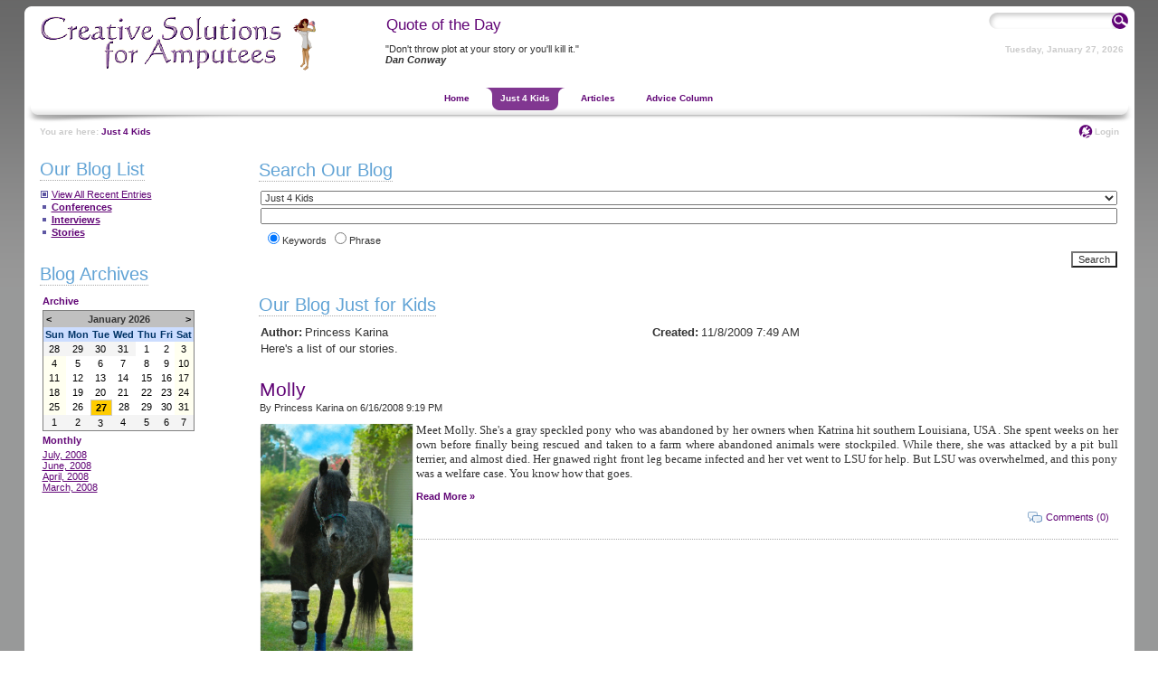

--- FILE ---
content_type: text/html; charset=utf-8
request_url: http://cs4a.org/Just4Kids/tabid/58/BlogID/3/Default.aspx
body_size: 15974
content:
<!DOCTYPE HTML PUBLIC "-//W3C//DTD HTML 4.0 Transitional//EN">
<html lang="en-US">
<head id="Head">
<!--**********************************************************************************-->
<!-- DotNetNuke� - http://www.dotnetnuke.com                                          -->
<!-- Copyright (c) 2002-2009                                                          -->
<!-- by DotNetNuke Corporation                                                        -->
<!--**********************************************************************************-->
<meta content="text/html; charset=UTF-8" http-equiv="Content-Type" /><meta content="text/javascript" http-equiv="Content-Script-Type" /><meta content="text/css" http-equiv="Content-Style-Type" /><meta id="MetaDescription" name="DESCRIPTION" content="Just 4 Kids" /><meta id="MetaKeywords" name="KEYWORDS" content=",DotNetNuke,DNN" /><meta id="MetaCopyright" name="COPYRIGHT" content="Copyright 2018 by CS4A" /><meta id="MetaGenerator" name="GENERATOR" content="DotNetNuke " /><meta id="MetaAuthor" name="AUTHOR" content="CS4A" /><meta name="RESOURCE-TYPE" content="DOCUMENT" /><meta name="DISTRIBUTION" content="GLOBAL" /><meta id="MetaRobots" name="ROBOTS" content="INDEX, FOLLOW" /><meta name="REVISIT-AFTER" content="1 DAYS" /><meta name="RATING" content="GENERAL" /><meta http-equiv="PAGE-ENTER" content="RevealTrans(Duration=0,Transition=1)" /><style id="StylePlaceholder" type="text/css"></style><link id="ADesktopModules_Blog" rel="stylesheet" type="text/css" href="/DesktopModules/Blog/module.css" /><link id="APortals__default_" rel="stylesheet" type="text/css" href="/Portals/_default/default.css" /><link id="APortals__default_Skins_skins_" rel="stylesheet" type="text/css" href="/Portals/_default/Skins/skins/skin.css" /><link id="APortals__default_Containers_MinimalExtropy_" rel="stylesheet" type="text/css" href="/Portals/_default/Containers/MinimalExtropy/container.css" /><link id="APortals__default_Containers_MinimalExtropy_Title_Blue_css" rel="stylesheet" type="text/css" href="/Portals/_default/Containers/MinimalExtropy/Title_Blue.css" /><link id="APortals__default_Containers_VisionPurpleContainers_" rel="stylesheet" type="text/css" href="/Portals/_default/Containers/VisionPurpleContainers/container.css" /><link id="APortals_0_" rel="stylesheet" type="text/css" href="/Portals/0/portal.css" /><link rel="SHORTCUT ICON" href="/Portals/0/favicon.ico" /><script type="text/javascript" src="/Resources/Shared/Scripts/jquery/jquery.min.js" ></script><title>
	Just 4 Kids
</title></head>
<body id="Body">
    <form name="Form" method="post" action="/Just4Kids/tabid/58/BlogID/3/Default.aspx" id="Form" enctype="multipart/form-data">
<div>
<input type="hidden" name="__EVENTTARGET" id="__EVENTTARGET" value="" />
<input type="hidden" name="__EVENTARGUMENT" id="__EVENTARGUMENT" value="" />
<input type="hidden" name="__VIEWSTATE" id="__VIEWSTATE" value="/[base64]////[base64]////[base64]" />
</div>

<script type="text/javascript">
//<![CDATA[
var theForm = document.forms['Form'];
if (!theForm) {
    theForm = document.Form;
}
function __doPostBack(eventTarget, eventArgument) {
    if (!theForm.onsubmit || (theForm.onsubmit() != false)) {
        theForm.__EVENTTARGET.value = eventTarget;
        theForm.__EVENTARGUMENT.value = eventArgument;
        theForm.submit();
    }
}
//]]>
</script>


<script src="/WebResource.axd?d=yqegaV9_JMcRocNbD_Ukx_GI424Vl8vpT2WZWqECzpTc9ZkHVqXlqknn3D3F_C4xaiUWcMWM2v_qWEse0&amp;t=638249601162456154" type="text/javascript"></script>


<script src="/js/dnncore.js" type="text/javascript"></script>
<!-- Solution Partner's ASP.NET Hierarchical Menu (v1.7.2.0) - http://www.solpart.com -->
<SCRIPT SRC="/controls/SolpartMenu/spmenu.js"></SCRIPT><SPAN ID="dnn_dnnSOLPARTMENU_ctldnnSOLPARTMENU_divOuterTables"></SPAN>
<script src="/ScriptResource.axd?d=7lkqgRzt6P5y8Acp76bvHHTaydrh8lzwWTmlanzOwDAyXff8NcZX3zuWcuYGDW6d7L560YF5OSsh7ll6dptIuTKYHlqpRhL_B94kv9Ig-GqPTkXj0S-qutgtOn1yusgw_4fq-UeWOs6KxHG3Duq1PRphw_U1&amp;t=3f4a792d" type="text/javascript"></script>
<script src="/ScriptResource.axd?d=40onTCj8dBwOfJxwSckU4mOQgFbo-v-B2ssgClGS0QVWYQTX7dvNBdD4DzVRMKB-G6MBQrR1vL5qrxmGMFA-1JvkEOpLelIJ31mxY5UVp8cc91JIbdgYJNIk5drX_3695JlgqOFNbbKJDXXGuCMLDFIxvyRdCAb7LK79PA2&amp;t=3f4a792d" type="text/javascript"></script>
<script src="/js/dnn.js" type="text/javascript"></script>
<script src="/js/dnn.xml.js" type="text/javascript"></script>
<script src="/js/dnn.xml.jsparser.js" type="text/javascript"></script>
<script src="/js/dnn.xmlhttp.js" type="text/javascript"></script>
<script src="/js/dnn.xmlhttp.jsxmlhttprequest.js" type="text/javascript"></script>
<div>

	<input type="hidden" name="__VIEWSTATEGENERATOR" id="__VIEWSTATEGENERATOR" value="CA0B0334" />
</div><script type="text/javascript">
//<![CDATA[
Sys.WebForms.PageRequestManager._initialize('ScriptManager', document.getElementById('Form'));
Sys.WebForms.PageRequestManager.getInstance()._updateControls([], [], [], 90);
//]]>
</script>

        
        
<script src="/Portals/_default/Skins/skins/AC_RunActiveContent.js" language="javascript"></script>
<table width="100%" height="100%" border="0" cellpadding="0" cellspacing="0" class="pagemaster grey">
  <tr>
    <td valign="top"><table width="100%" border="0" align="center" cellpadding="0" cellspacing="0" class="skinmaster_box full">
        <tr>
          <td valign="top" height="100%"><div class="bottom-back_g"><div class="top-left_g">
              <div class="bottom-left_g">
                <div class="top-right_g">
                  <div class="bottom-right_g">
                    <table width="100%" height="100%" border="0" cellpadding="0" cellspacing="0">
                      <tr>
                        <td class="pad" valign="top"><table width="100%" border="0" cellpadding="0" cellspacing="0">
                            <tr nowrap="nowrap">
				<td valign="top" height="50" width="268"  class="logo"><a id="dnn_dnnLOGO_hypLogo" title="CS4A" href="http://cs4a.org/Default.aspx"><img id="dnn_dnnLOGO_imgLogo" src="/Portals/0/cs4aLogo4.gif" alt="CS4A" style="border-width:0px;" /></a></td>			
				<td id="dnn_LogoPicPane" valign="middle" width="24" height="60" class="DNNEmptyPane"><img align="left" width="30" height="60" alt="" src="/Portals/0/karina2.gif" /></td>
      
				<td width="2%"></td>
				<td id="dnn_QuotePane" valign="middle" height="50" width="40%"><a name="390"></a>
<table width="100%" border="0" align="center" cellpadding="0" cellspacing="0" class="containermaster" id="purple">
  <tr>
    <td valign="top"><table width="100%" border="0" align="center" cellpadding="0" cellspacing="0">
        <tr>
          <td><table width="100%" border="0" cellpadding="0" cellspacing="0">
              <tr>
                <td valign="top"><table width="100%" border="0" cellpadding="0" cellspacing="0">
                    <tr>
                      <td valign="middle"></td>
                      <td valign="middle"></td>
                      <td width="100%" valign="middle" nowrap="nowrap"><span id="dnn_ctr390_dnnTITLE_lblTitle" class="title">Quote of the Day</span>


</td>
                      <td valign="middle"></td>
                    </tr>
                  </table></td>
              </tr>
              <tr>
                <td valign="top"><table width="100%" border="0" cellpadding="0" cellspacing="0">
                    <tr>
                      <td valign="top"><table width="100%" border="0" align="center" cellpadding="0" cellspacing="0">
                          <tr>
                            <td id="dnn_ctr390_ContentPane" align="center" class="content DNNAligncenter"><!-- Start_Module_390 --><div id="dnn_ctr390_ModuleContent" class="RandomContentContent">
	

<table cellpadding="0" cellspacing="0" border="0" width="100%">
  <tr>
    <td valign="top" width="100%" align="left">
      <span id="dnn_ctr390_RCView_lblContent" class="Normal"><p>"Don't throw plot at your story or you'll kill it."<br />
<em><strong>Dan Conway</strong></em></p></span>
    </td>
  </tr>
</table>
</div><!-- End_Module_390 --></td>

                          </tr>
                        </table></td>
                    </tr>
                  </table>
                  <table width="100%" border="0" cellpadding="0" cellspacing="0">
                    <tr>
                      <td align="left" valign="top" nowrap="nowrap" width="100%" style="line-height: 1px;"></td>
                      <td align="right" valign="top" nowrap="nowrap" style="line-height:1px; font-size:1px;"></td>
                    </tr>
                  </table></td>
              </tr>
            </table></td>
        </tr>
      </table><img src="/Portals/_default/Containers/VisionPurpleContainers/spacer.gif" width="200px" height="1" hspace="10" vspace="0" /></td>
  </tr>
</table>



</td>

				<td width="2%"></td>
                              <td valign="top" height="25" align="right"><table border="0" align="right" cellpadding="0" cellspacing="0" class="search" id="search">
                                  <tr>
                                    <td valign="top" align="right"><span id="dnn_dnnSEARCH_ClassicSearch">
  
  
  <input name="dnn$dnnSEARCH$txtSearch" type="text" maxlength="255" size="20" id="dnn_dnnSEARCH_txtSearch" class="NormalTextBox" onkeydown="return __dnn_KeyDown('13', 'javascript:__doPostBack(%27dnn$dnnSEARCH$cmdSearch%27,%27%27)', event);" />&nbsp;
  <a id="dnn_dnnSEARCH_cmdSearch" class="SkinObject" href="javascript:__doPostBack('dnn$dnnSEARCH$cmdSearch','')"><img src="/Portals/_default/Skins/skins/spacer.gif" class="search" border="0" hspace="0" vspace="0" alt="Search"></a>
</span>



<br> <br> <span id="dnn_dnnCURRENTDATE_lblDate" class="datetxt">Tuesday, January 27, 2026</span>
</td>
                                  </tr>
                                </table></td>
                            </tr>
                            
                          </table></td>
                      </tr>
                      <tr>
                        <td id="dnn_ControlPanel" class="pad" valign="top" align="center" height="1">
</td>

                      </tr>
                      <tr>
                        <td valign="top" height="42" align="center" class="menu_back"><table width="100%" border="0" cellspacing="0" cellpadding="0" class="menu_right">
                            <tr>
                              <td height="42" align="center" valign="top" class="menu_left"><table border="0" cellspacing="0" cellpadding="0">
                                  <tr>
                                    <td valign="top" height="29"><span id="dnn_dnnSOLPARTMENU_ctldnnSOLPARTMENU" name="dnn$dnnSOLPARTMENU$ctldnnSOLPARTMENU" BackColor="#333333" IconBackgroundColor="#333333" HlColor="#FF8080" ShColor="#404040" SelForeColor="White" SelColor="#CCCCCC" FontStyle="font-family: Tahoma,Arial,Helvetica; font-size: 9pt; font-weight: bold; font-style: normal; text-decoration: " SysImgPath="/Portals/_default/Skins/skins/" Display="horizontal" MenuBarHeight="16" MenuItemHeight="21" IconWidth="15" MOutDelay="500" MenuTransition="None" BorderWidth="0" IconImgPath="/Portals/_default/Skins/skins/" ArrowImage="rightarrow.gif" RootArrowImage="menu_down.gif" RootArrow="-1" CSSMenuArrow="MainMenu_MenuArrow" CSSMenuBreak="MainMenu_MenuBreak" CSSMenuContainer="MainMenu_MenuContainer" CSSMenuBar="MainMenu_MenuBar" CSSSubMenu="MainMenu_SubMenu" CSSMenuIcon="MainMenu_MenuIcon" CSSMenuItem="MainMenu_MenuItem" CSSMenuItemSel="MainMenu_MenuItemSel" CSSRootMenuArw="MainMenu_RootMenuArrow"></span></td>
                                  </tr>
                                </table></td>
                            </tr>
                          </table></td>
                      </tr>
                      <tr>
                        <td valign="top" height="22" class="pad"><table width="100%" border="0" cellpadding="0" cellspacing="0">
                            <tr>
                              <td valign="middle" height="20" align="left" nowrap="nowrap" class="breadcrumbtxt">You are here:&nbsp;<span id="dnn_dnnBREADCRUMB_lblBreadCrumb"><a href="http://cs4a.org/Just4Kids.aspx" class="breadcrumbtxt">Just 4 Kids</a></span>
</td>
                              <td valign="middle" height="20" align="right" nowrap="nowrap" class="breadcrumbtxt"><a id="dnn_dnnLOGIN_cmdLogin" class="logintxt" href="javascript:__doPostBack('dnn$dnnLOGIN$cmdLogin','')">Login</a></td>
                            </tr>
                          </table></td>
                      </tr>
                      <tr>
                        <td class="pad" valign="top" height="100%"><table width="100%" height="100%" border="0" align="center" cellpadding="0" cellspacing="0">
                            <tr>
                              <td valign="top" height="100%" align="left" nowrap="nowrap"><table width="100%" height="100%" border="0" cellpadding="0" cellspacing="0">
                                  <tr>
                                    <td valign="top" height="100%"><table width="100%" height="100%" border="0" cellpadding="0" cellspacing="0">
                                        <tr>
                                          <td valign="top" width="100%" align="center"><table width="100%" height="100%" border="0" cellspacing="0" cellpadding="0">
                                              <tr>
                                                <td valign="top" height="100%" width="20%" id="Left"><table width="100%" height="100%" border="0" cellspacing="10" cellpadding="0">
                                                    <tr>
                                                      <td id="dnn_LeftPane" valign="top" height="100%" class="leftpane"><a name="382"></a>
<div class="c_head c_head_blue">
    <div class="head_title">
        <div class="c_actions">
			
        </div>
        <div class="c_icon">			
			
			<h1>
				<span id="dnn_ctr382_dnnTITLE_lblTitle" class="TitleHead">Our Blog List</span>


				
			</h1>
            </div>
            <div class="title_vis">
								
            </div>
            <div class="clear_float"></div>
        </div>
        <div class="c_content">
            <div id="dnn_ctr382_ContentPane" class="Normal c_contentpane"><!-- Start_Module_382 --><div id="dnn_ctr382_ModuleContent" class="BlogContent">
	<table id="dnn_ctr382_BlogList_lstBlogs" cellspacing="0" border="0" style="width:100%;border-collapse:collapse;">
		<tr id="dnn_ctr382_BlogList_lstBlogs_ctl00_trHeader">
			<td id="dnn_ctr382_BlogList_lstBlogs_ctl00_tdHeaderIcon" style="width:10px;"><a id="dnn_ctr382_BlogList_lstBlogs_ctl00_lnkBlogIcon" style="font-weight:bold;"><img src="/desktopmodules/Blog/Images/folder_item.gif" style="border-width:0px;" /></a></td><td id="dnn_ctr382_BlogList_lstBlogs_ctl00_tdHeaderLink" colspan="2"><a id="dnn_ctr382_BlogList_lstBlogs_ctl00_lnkBlog" class="CommandButton" href="http://cs4a.org/Just4Kids.aspx">View All Recent Entries</a></td>
		</tr><tr id="dnn_ctr382_BlogList_lstBlogs_ctl01_trBlogList">
			<td id="dnn_ctr382_BlogList_lstBlogs_ctl01_tdIcon" style="width:10px;"><a id="dnn_ctr382_BlogList_lstBlogs_ctl01_lnkBlogIcon" href="http://cs4a.org/Just4Kids/tabid/58/BlogID/4/Default.aspx"><img src="/desktopmodules/Blog/Images/tree_item.gif" style="border-width:0px;" /></a></td><td id="dnn_ctr382_BlogList_lstBlogs_ctl01_tdBlogName"><a id="dnn_ctr382_BlogList_lstBlogs_ctl01_lnkBlog" class="CommandButton" href="http://cs4a.org/Just4Kids/tabid/58/BlogID/4/Default.aspx" style="font-weight:bold;">Conferences</a></td><td id="dnn_ctr382_BlogList_lstBlogs_ctl01_tdBlogRSS" align="right"></td>
		</tr><tr id="dnn_ctr382_BlogList_lstBlogs_ctl02_trBlogList">
			<td id="dnn_ctr382_BlogList_lstBlogs_ctl02_tdIcon" style="width:10px;"><a id="dnn_ctr382_BlogList_lstBlogs_ctl02_lnkBlogIcon" href="http://cs4a.org/Just4Kids/tabid/58/BlogID/2/Default.aspx"><img src="/desktopmodules/Blog/Images/tree_item.gif" style="border-width:0px;" /></a></td><td id="dnn_ctr382_BlogList_lstBlogs_ctl02_tdBlogName"><a id="dnn_ctr382_BlogList_lstBlogs_ctl02_lnkBlog" class="CommandButton" href="http://cs4a.org/Just4Kids/tabid/58/BlogID/2/Default.aspx" style="font-weight:bold;">Interviews</a></td><td id="dnn_ctr382_BlogList_lstBlogs_ctl02_tdBlogRSS" align="right"></td>
		</tr><tr id="dnn_ctr382_BlogList_lstBlogs_ctl03_trBlogList">
			<td id="dnn_ctr382_BlogList_lstBlogs_ctl03_tdIcon" style="width:10px;"><a id="dnn_ctr382_BlogList_lstBlogs_ctl03_lnkBlogIcon" href="http://cs4a.org/Just4Kids/tabid/58/BlogID/3/Default.aspx"><img src="/desktopmodules/Blog/Images/tree_item.gif" style="border-width:0px;" /></a></td><td id="dnn_ctr382_BlogList_lstBlogs_ctl03_tdBlogName"><a id="dnn_ctr382_BlogList_lstBlogs_ctl03_lnkBlog" class="CommandButton" href="http://cs4a.org/Just4Kids/tabid/58/BlogID/3/Default.aspx" style="font-weight:bold;">Stories</a></td><td id="dnn_ctr382_BlogList_lstBlogs_ctl03_tdBlogRSS" align="right"></td>
		</tr>
	</table>

</div><!-- End_Module_382 --></div>
        </div>
        <div class="c_footer">
				
				
								
								
        </div>        </div>
    

<a name="385"></a>
<div class="c_head c_head_blue">
    <div class="head_title">
        <div class="c_actions">
			
        </div>
        <div class="c_icon">			
			
			<h1>
				<span id="dnn_ctr385_dnnTITLE_lblTitle" class="TitleHead">Blog Archives</span>


				
			</h1>
            </div>
            <div class="title_vis">
								
            </div>
            <div class="clear_float"></div>
        </div>
        <div class="c_content">
            <div id="dnn_ctr385_ContentPane" class="Normal c_contentpane"><!-- Start_Module_385 --><div id="dnn_ctr385_ModuleContent" class="BlogContent">
	

<table>
  <tr>
    <td><span id="dnn_ctr385_Archive_lblArchive" class="SubHead">Archive</span>
    </td>
  </tr>
  <tr>
    <td><table id="dnn_ctr385_Archive_calMonth" class="Normal" cellspacing="0" cellpadding="2" title="Calendar" border="0" style="border-width:1px;border-style:solid;border-collapse:collapse;">
		<tr><td colspan="7" style="background-color:Silver;"><table class="Blog_Archive_Title" cellspacing="0" border="0" style="width:100%;border-collapse:collapse;">
			<tr><td class="Blog_Archive_NextPrev" style="width:15%;"><a href="javascript:__doPostBack('dnn$ctr385$Archive$calMonth','V9466')" style="color:Black" title="Go to the previous month">&lt;</a></td><td align="center" style="width:70%;">January 2026</td><td class="Blog_Archive_NextPrev" align="right" style="width:15%;"><a href="javascript:__doPostBack('dnn$ctr385$Archive$calMonth','V9528')" style="color:Black" title="Go to the next month">&gt;</a></td></tr>
		</table></td></tr><tr><th class="Blog_Archive_DayHeader" align="center" abbr="Sunday" scope="col">Sun</th><th class="Blog_Archive_DayHeader" align="center" abbr="Monday" scope="col">Mon</th><th class="Blog_Archive_DayHeader" align="center" abbr="Tuesday" scope="col">Tue</th><th class="Blog_Archive_DayHeader" align="center" abbr="Wednesday" scope="col">Wed</th><th class="Blog_Archive_DayHeader" align="center" abbr="Thursday" scope="col">Thu</th><th class="Blog_Archive_DayHeader" align="center" abbr="Friday" scope="col">Fri</th><th class="Blog_Archive_DayHeader" align="center" abbr="Saturday" scope="col">Sat</th></tr><tr><td class="Blog_Archive_OtherMonth" align="center" style="width:14%;"><a href="javascript:__doPostBack('dnn$ctr385$Archive$calMonth','9493')" style="color:Black" title="December 28">28</a></td><td class="Blog_Archive_OtherMonth" align="center" style="width:14%;"><a href="javascript:__doPostBack('dnn$ctr385$Archive$calMonth','9494')" style="color:Black" title="December 29">29</a></td><td class="Blog_Archive_OtherMonth" align="center" style="width:14%;"><a href="javascript:__doPostBack('dnn$ctr385$Archive$calMonth','9495')" style="color:Black" title="December 30">30</a></td><td class="Blog_Archive_OtherMonth" align="center" style="width:14%;"><a href="javascript:__doPostBack('dnn$ctr385$Archive$calMonth','9496')" style="color:Black" title="December 31">31</a></td><td class="Blog_Archive_Day" align="center" style="width:14%;"><a href="javascript:__doPostBack('dnn$ctr385$Archive$calMonth','9497')" style="color:Black" title="January 01">1</a></td><td class="Blog_Archive_Day" align="center" style="width:14%;"><a href="javascript:__doPostBack('dnn$ctr385$Archive$calMonth','9498')" style="color:Black" title="January 02">2</a></td><td class="Blog_Archive_WeekendDay" align="center" style="width:14%;"><a href="javascript:__doPostBack('dnn$ctr385$Archive$calMonth','9499')" style="color:Black" title="January 03">3</a></td></tr><tr><td class="Blog_Archive_WeekendDay" align="center" style="width:14%;"><a href="javascript:__doPostBack('dnn$ctr385$Archive$calMonth','9500')" style="color:Black" title="January 04">4</a></td><td class="Blog_Archive_Day" align="center" style="width:14%;"><a href="javascript:__doPostBack('dnn$ctr385$Archive$calMonth','9501')" style="color:Black" title="January 05">5</a></td><td class="Blog_Archive_Day" align="center" style="width:14%;"><a href="javascript:__doPostBack('dnn$ctr385$Archive$calMonth','9502')" style="color:Black" title="January 06">6</a></td><td class="Blog_Archive_Day" align="center" style="width:14%;"><a href="javascript:__doPostBack('dnn$ctr385$Archive$calMonth','9503')" style="color:Black" title="January 07">7</a></td><td class="Blog_Archive_Day" align="center" style="width:14%;"><a href="javascript:__doPostBack('dnn$ctr385$Archive$calMonth','9504')" style="color:Black" title="January 08">8</a></td><td class="Blog_Archive_Day" align="center" style="width:14%;"><a href="javascript:__doPostBack('dnn$ctr385$Archive$calMonth','9505')" style="color:Black" title="January 09">9</a></td><td class="Blog_Archive_WeekendDay" align="center" style="width:14%;"><a href="javascript:__doPostBack('dnn$ctr385$Archive$calMonth','9506')" style="color:Black" title="January 10">10</a></td></tr><tr><td class="Blog_Archive_WeekendDay" align="center" style="width:14%;"><a href="javascript:__doPostBack('dnn$ctr385$Archive$calMonth','9507')" style="color:Black" title="January 11">11</a></td><td class="Blog_Archive_Day" align="center" style="width:14%;"><a href="javascript:__doPostBack('dnn$ctr385$Archive$calMonth','9508')" style="color:Black" title="January 12">12</a></td><td class="Blog_Archive_Day" align="center" style="width:14%;"><a href="javascript:__doPostBack('dnn$ctr385$Archive$calMonth','9509')" style="color:Black" title="January 13">13</a></td><td class="Blog_Archive_Day" align="center" style="width:14%;"><a href="javascript:__doPostBack('dnn$ctr385$Archive$calMonth','9510')" style="color:Black" title="January 14">14</a></td><td class="Blog_Archive_Day" align="center" style="width:14%;"><a href="javascript:__doPostBack('dnn$ctr385$Archive$calMonth','9511')" style="color:Black" title="January 15">15</a></td><td class="Blog_Archive_Day" align="center" style="width:14%;"><a href="javascript:__doPostBack('dnn$ctr385$Archive$calMonth','9512')" style="color:Black" title="January 16">16</a></td><td class="Blog_Archive_WeekendDay" align="center" style="width:14%;"><a href="javascript:__doPostBack('dnn$ctr385$Archive$calMonth','9513')" style="color:Black" title="January 17">17</a></td></tr><tr><td class="Blog_Archive_WeekendDay" align="center" style="width:14%;"><a href="javascript:__doPostBack('dnn$ctr385$Archive$calMonth','9514')" style="color:Black" title="January 18">18</a></td><td class="Blog_Archive_Day" align="center" style="width:14%;"><a href="javascript:__doPostBack('dnn$ctr385$Archive$calMonth','9515')" style="color:Black" title="January 19">19</a></td><td class="Blog_Archive_Day" align="center" style="width:14%;"><a href="javascript:__doPostBack('dnn$ctr385$Archive$calMonth','9516')" style="color:Black" title="January 20">20</a></td><td class="Blog_Archive_Day" align="center" style="width:14%;"><a href="javascript:__doPostBack('dnn$ctr385$Archive$calMonth','9517')" style="color:Black" title="January 21">21</a></td><td class="Blog_Archive_Day" align="center" style="width:14%;"><a href="javascript:__doPostBack('dnn$ctr385$Archive$calMonth','9518')" style="color:Black" title="January 22">22</a></td><td class="Blog_Archive_Day" align="center" style="width:14%;"><a href="javascript:__doPostBack('dnn$ctr385$Archive$calMonth','9519')" style="color:Black" title="January 23">23</a></td><td class="Blog_Archive_WeekendDay" align="center" style="width:14%;"><a href="javascript:__doPostBack('dnn$ctr385$Archive$calMonth','9520')" style="color:Black" title="January 24">24</a></td></tr><tr><td class="Blog_Archive_WeekendDay" align="center" style="width:14%;"><a href="javascript:__doPostBack('dnn$ctr385$Archive$calMonth','9521')" style="color:Black" title="January 25">25</a></td><td class="Blog_Archive_Day" align="center" style="width:14%;"><a href="javascript:__doPostBack('dnn$ctr385$Archive$calMonth','9522')" style="color:Black" title="January 26">26</a></td><td class="Blog_Archive_TodayDay" align="center" style="width:14%;"><a href="javascript:__doPostBack('dnn$ctr385$Archive$calMonth','9523')" style="color:Black" title="January 27">27</a></td><td class="Blog_Archive_Day" align="center" style="width:14%;"><a href="javascript:__doPostBack('dnn$ctr385$Archive$calMonth','9524')" style="color:Black" title="January 28">28</a></td><td class="Blog_Archive_Day" align="center" style="width:14%;"><a href="javascript:__doPostBack('dnn$ctr385$Archive$calMonth','9525')" style="color:Black" title="January 29">29</a></td><td class="Blog_Archive_Day" align="center" style="width:14%;"><a href="javascript:__doPostBack('dnn$ctr385$Archive$calMonth','9526')" style="color:Black" title="January 30">30</a></td><td class="Blog_Archive_WeekendDay" align="center" style="width:14%;"><a href="javascript:__doPostBack('dnn$ctr385$Archive$calMonth','9527')" style="color:Black" title="January 31">31</a></td></tr><tr><td class="Blog_Archive_OtherMonth" align="center" style="width:14%;"><a href="javascript:__doPostBack('dnn$ctr385$Archive$calMonth','9528')" style="color:Black" title="February 01">1</a></td><td class="Blog_Archive_OtherMonth" align="center" style="width:14%;"><a href="javascript:__doPostBack('dnn$ctr385$Archive$calMonth','9529')" style="color:Black" title="February 02">2</a></td><td class="Blog_Archive_OtherMonth" align="center" style="width:14%;"><a href="javascript:__doPostBack('dnn$ctr385$Archive$calMonth','9530')" style="color:Black" title="February 03">3</a></td><td class="Blog_Archive_OtherMonth" align="center" style="width:14%;"><a href="javascript:__doPostBack('dnn$ctr385$Archive$calMonth','9531')" style="color:Black" title="February 04">4</a></td><td class="Blog_Archive_OtherMonth" align="center" style="width:14%;"><a href="javascript:__doPostBack('dnn$ctr385$Archive$calMonth','9532')" style="color:Black" title="February 05">5</a></td><td class="Blog_Archive_OtherMonth" align="center" style="width:14%;"><a href="javascript:__doPostBack('dnn$ctr385$Archive$calMonth','9533')" style="color:Black" title="February 06">6</a></td><td class="Blog_Archive_OtherMonth" align="center" style="width:14%;"><a href="javascript:__doPostBack('dnn$ctr385$Archive$calMonth','9534')" style="color:Black" title="February 07">7</a></td></tr>
	</table>
    </td>
  </tr>
  <tr>
    <td><span id="dnn_ctr385_Archive_lblMonthly" class="SubHead">Monthly</span>
    </td>
  </tr>
  <tr>
    <td><table id="dnn_ctr385_Archive_lstArchiveMonths" class="CommandButton" cellspacing="0" cellpadding="0" border="0" style="border-width:0px;width:100%;border-collapse:collapse;">
		<tr>
			<td>
          <table width="100%" cellpadding="0" cellspacing="0" border="0" align="left">
            <tr>
              <td align="left">
<a id="dnn_ctr385_Archive_lstArchiveMonths_ctl00_lnkMonthYear" class="CommandButton" href="http://cs4a.org/Just4Kids/tabid/58/BlogId/3/BlogDate/2008-07-31/DateType/month/Default.aspx">July, 2008</a>
              </td>
              <td align="right">

              </td>
            </tr>
          </table>
        </td>
		</tr><tr>
			<td>
          <table width="100%" cellpadding="0" cellspacing="0" border="0" align="left">
            <tr>
              <td align="left">
<a id="dnn_ctr385_Archive_lstArchiveMonths_ctl01_lnkMonthYear" class="CommandButton" href="http://cs4a.org/Just4Kids/tabid/58/BlogId/3/BlogDate/2008-06-30/DateType/month/Default.aspx">June, 2008</a>
              </td>
              <td align="right">

              </td>
            </tr>
          </table>
        </td>
		</tr><tr>
			<td>
          <table width="100%" cellpadding="0" cellspacing="0" border="0" align="left">
            <tr>
              <td align="left">
<a id="dnn_ctr385_Archive_lstArchiveMonths_ctl02_lnkMonthYear" class="CommandButton" href="http://cs4a.org/Just4Kids/tabid/58/BlogId/3/BlogDate/2008-04-30/DateType/month/Default.aspx">April, 2008</a>
              </td>
              <td align="right">

              </td>
            </tr>
          </table>
        </td>
		</tr><tr>
			<td>
          <table width="100%" cellpadding="0" cellspacing="0" border="0" align="left">
            <tr>
              <td align="left">
<a id="dnn_ctr385_Archive_lstArchiveMonths_ctl03_lnkMonthYear" class="CommandButton" href="http://cs4a.org/Just4Kids/tabid/58/BlogId/3/BlogDate/2008-03-31/DateType/month/Default.aspx">March, 2008</a>
              </td>
              <td align="right">

              </td>
            </tr>
          </table>
        </td>
		</tr>
	</table>
    </td>
  </tr>
</table>

</div><!-- End_Module_385 --></div>
        </div>
        <div class="c_footer">
				
				
								
								
        </div>        </div>
    

</td>

                                                    </tr>
                                                  </table></td>
                                                <td valign="top" width="100%" height="100%" class="main"><table width="100%" border="0" cellpadding="10" cellspacing="0">
                                                    <tr>
                                                      <td id="dnn_TopPane" valign="top" width="100%" height="1" class="toppane DNNEmptyPane"></td>

                                                    </tr>
                                                    <tr>
                                                      <td><table width="100%" border="0" cellspacing="0" cellpadding="0">
                                                          <tr>
                                                            <td id="dnn_ContentPane" valign="top" width="100%" class="contentpane"><a name="384"></a>
<div class="c_head c_head_blue">
    <div class="head_title">
        <div class="c_actions">
			
        </div>
        <div class="c_icon">			
			
			<h1>
				<span id="dnn_ctr384_dnnTITLE_lblTitle" class="TitleHead">Search Our Blog</span>


				
			</h1>
            </div>
            <div class="title_vis">
								
            </div>
            <div class="clear_float"></div>
        </div>
        <div class="c_content">
            <div id="dnn_ctr384_ContentPane" class="Normal c_contentpane"><!-- Start_Module_384 --><div id="dnn_ctr384_ModuleContent" class="BlogContent">
	

<table id="Table1" cellspacing="1" cellpadding="1" width="100%" border="0">
  <tr>
    <td><select name="dnn$ctr384$Search$cboBlogSelect" id="dnn_ctr384_Search_cboBlogSelect" class="NormalTextBox" style="width:100%;">
		<option selected="selected" value="1">Just 4 Kids</option>

	</select>    </td>
  </tr>
  <tr>
    <td><input name="dnn$ctr384$Search$txtSearch" type="text" id="dnn_ctr384_Search_txtSearch" class="NormalTextBox" onkeypress="if (event.keyCode == 13) {document.forms[0].dnn_ctr384_Search_btnSearch.click();event.keyCode = 0; return false;}" style="width:100%;" /></td>
  </tr>
  <tr>
    <td><table id="dnn_ctr384_Search_optSearchType" class="SearchOptions" border="0">
		<tr>
			<td><input id="dnn_ctr384_Search_optSearchType_0" type="radio" name="dnn$ctr384$Search$optSearchType" value="Keyword" checked="checked" /><label for="dnn_ctr384_Search_optSearchType_0">Keywords</label></td><td><input id="dnn_ctr384_Search_optSearchType_1" type="radio" name="dnn$ctr384$Search$optSearchType" value="Phrase" /><label for="dnn_ctr384_Search_optSearchType_1">Phrase</label></td>
		</tr>
	</table></td>
  </tr>
  <tr>
    <td align="right"><input type="submit" name="dnn$ctr384$Search$btnSearch" value="Search" id="dnn_ctr384_Search_btnSearch" class="Normal" /></td>
  </tr>
</table>

</div><!-- End_Module_384 --></div>
        </div>
        <div class="c_footer">
				
				
								
								
        </div>        </div>
    

<a name="381"></a>
<div class="c_head c_head_blue">
    <div class="head_title">
        <div class="c_actions">
			
        </div>
        <div class="c_icon">			
			
			<h1>
				<span id="dnn_ctr381_dnnTITLE_lblTitle" class="TitleHead">Our Blog Just for Kids</span>


				
			</h1>
            </div>
            <div class="title_vis">
								
            </div>
            <div class="clear_float"></div>
        </div>
        <div class="c_content">
            <div id="dnn_ctr381_ContentPane" class="Normal c_contentpane"><!-- Start_Module_381 --><div id="dnn_ctr381_ModuleContent" class="BlogContent">
	
<div>
	<div id="dnn_ctr381_MainView_ViewBlog_pnlBlogInfo">
		
		<TABLE class="BlogInfo" cellSpacing="1" cellPadding="1" width="100%" border="0">
			<TR>
				<TD class="blog_Description_Heavy" noWrap align="right" width="20">
					<span id="dnn_ctr381_MainView_ViewBlog_lblAuthorHeader">Author:</span></TD>
				<TD noWrap>
					<span id="dnn_ctr381_MainView_ViewBlog_lblAuthor" class="blog_Description">Princess Karina</span></TD>
				<TD class="blog_Description_Heavy" noWrap align="right" width="20">
					<span id="dnn_ctr381_MainView_ViewBlog_lblCreatedHeader">Created:</span></TD>
				<TD noWrap>
					<span id="dnn_ctr381_MainView_ViewBlog_lblCreated" class="blog_Description">11/8/2009 7:49 AM</span></TD>
				<TD align="right">
					</TD>
			</TR>
			<TR>
				<TD colSpan="5">
					<span id="dnn_ctr381_MainView_ViewBlog_lblBlogDescription" class="blog_Description">Here's a list of our stories.</span></TD>
			</TR>
		</TABLE>
	
	</div>
	
	
	<table id="dnn_ctr381_MainView_ViewBlog_lstBlogView" cellspacing="0" border="0" style="width:100%;border-collapse:collapse;">
		<tr>
			<td>
			<div class="blog_body">
				<!-- Begin Blog Entry Title -->
				<div class="blog_head">
					<h2 class="blog_title">
						<a id="dnn_ctr381_MainView_ViewBlog_lstBlogView_ctl00_lnkEntry" href="http://cs4a.org/Just4Kids/tabid/58/EntryId/9/Molly.aspx">Molly</a>
					</h2>
				</div>
				<span id="dnn_ctr381_MainView_ViewBlog_lstBlogView_ctl00_lblUserName" class="blog_dateline">By Princess Karina on </span>
				<span id="dnn_ctr381_MainView_ViewBlog_lstBlogView_ctl00_lblPublishDate" class="blog_dateline">6/16/2008 9:19 PM</span>
				<p>
					
					<span id="dnn_ctr381_MainView_ViewBlog_lstBlogView_ctl00_lblDescription"><p align="justify"><font face="Verdana" size="2"><img height="300" alt="" width="170" align="left" src="/Portals/0/Kids_Parents/Stories/Molly/Molly1.gif" />Meet Molly. She's a gray speckled pony who was abandoned by her owners when Katrina hit southern Louisiana, USA . She spent weeks on her own before finally being rescued and taken to a farm where abandoned animals were stockpiled. While there, she was attacked by a pit bull terrier, and almost died. Her gnawed right front leg became infected and her vet went to LSU for help. But LSU was overwhelmed, and this pony was a welfare case. You know how that goes. <br /></span>
					<a id="dnn_ctr381_MainView_ViewBlog_lstBlogView_ctl00_lnkReadMore" class="blog_more_link" href="http://cs4a.org/Just4Kids/tabid/58/EntryId/9/Molly.aspx"><p>Read More &raquo;</p></a>
				</p>
				<div class="blog_footer">
					<div class="blog_footer_right">
						<a id="dnn_ctr381_MainView_ViewBlog_lstBlogView_ctl00_lnkComments" class="blog_comments_normal" href="javascript:__doPostBack('dnn$ctr381$MainView$ViewBlog$lstBlogView$ctl00$lnkComments','')">Comments (0)</a>
						
					</div>
					<div class="blog_footer_left">
						<span class="blog_topics">
							
							
							
						</span>
					</div>
				</div>
			</div>
		</td>
		</tr><tr>
			<td>
			<div class="blog_body">
				<!-- Begin Blog Entry Title -->
				<div class="blog_head">
					<h2 class="blog_title">
						<a id="dnn_ctr381_MainView_ViewBlog_lstBlogView_ctl01_lnkEntry" href="http://cs4a.org/Just4Kids/tabid/58/EntryId/7/My-Big-Sister-My-Hero.aspx">My Big Sister, My Hero</a>
					</h2>
				</div>
				<span id="dnn_ctr381_MainView_ViewBlog_lstBlogView_ctl01_lblUserName" class="blog_dateline">By Princess Karina on </span>
				<span id="dnn_ctr381_MainView_ViewBlog_lstBlogView_ctl01_lblPublishDate" class="blog_dateline">4/1/2008 1:00 PM</span>
				<p>
					
					<span id="dnn_ctr381_MainView_ViewBlog_lstBlogView_ctl01_lblDescription"><p align="justify"><font face="Verdana" size="2">My big sister is “disabled.” When we were younger, other words were used-- most of them negative. As a toddler, I wrote letters to my Dad, asking him to fix things and signed them “your unhappy baby.” My Grandmother often told me to feel sorry for my sister because she was different. I didn’t and I don’t. <br /></span>
					<a id="dnn_ctr381_MainView_ViewBlog_lstBlogView_ctl01_lnkReadMore" class="blog_more_link" href="http://cs4a.org/Just4Kids/tabid/58/EntryId/7/My-Big-Sister-My-Hero.aspx"><p>Read More &raquo;</p></a>
				</p>
				<div class="blog_footer">
					<div class="blog_footer_right">
						<a id="dnn_ctr381_MainView_ViewBlog_lstBlogView_ctl01_lnkComments" class="blog_comments_normal" href="javascript:__doPostBack('dnn$ctr381$MainView$ViewBlog$lstBlogView$ctl01$lnkComments','')">Comments (0)</a>
						
					</div>
					<div class="blog_footer_left">
						<span class="blog_topics">
							
							
							
						</span>
					</div>
				</div>
			</div>
		</td>
		</tr><tr>
			<td>
			<div class="blog_body">
				<!-- Begin Blog Entry Title -->
				<div class="blog_head">
					<h2 class="blog_title">
						<a id="dnn_ctr381_MainView_ViewBlog_lstBlogView_ctl02_lnkEntry" href="http://cs4a.org/Just4Kids/tabid/58/EntryId/6/Teenage-Tara.aspx">Teenage Tara</a>
					</h2>
				</div>
				<span id="dnn_ctr381_MainView_ViewBlog_lstBlogView_ctl02_lblUserName" class="blog_dateline">By Princess Karina on </span>
				<span id="dnn_ctr381_MainView_ViewBlog_lstBlogView_ctl02_lblPublishDate" class="blog_dateline">4/1/2008 11:08 AM</span>
				<p>
					
					<span id="dnn_ctr381_MainView_ViewBlog_lstBlogView_ctl02_lblDescription"><p><img height="150" alt="" width="77" align="left" src="/Portals/0/Kids_Parents/Tara.gif" /><font face="Verdana"><font size="2"><strong>Teenage Tara</strong> </font><br /></span>
					<a id="dnn_ctr381_MainView_ViewBlog_lstBlogView_ctl02_lnkReadMore" class="blog_more_link" href="http://cs4a.org/Just4Kids/tabid/58/EntryId/6/Teenage-Tara.aspx"><p>Read More &raquo;</p></a>
				</p>
				<div class="blog_footer">
					<div class="blog_footer_right">
						<a id="dnn_ctr381_MainView_ViewBlog_lstBlogView_ctl02_lnkComments" class="blog_comments_normal" href="javascript:__doPostBack('dnn$ctr381$MainView$ViewBlog$lstBlogView$ctl02$lnkComments','')">Comments (0)</a>
						
					</div>
					<div class="blog_footer_left">
						<span class="blog_topics">
							
							
							
						</span>
					</div>
				</div>
			</div>
		</td>
		</tr><tr>
			<td>
			<div class="blog_body">
				<!-- Begin Blog Entry Title -->
				<div class="blog_head">
					<h2 class="blog_title">
						<a id="dnn_ctr381_MainView_ViewBlog_lstBlogView_ctl03_lnkEntry" href="http://cs4a.org/Just4Kids/tabid/58/EntryId/5/Cyber-Amy.aspx">Cyber Amy</a>
					</h2>
				</div>
				<span id="dnn_ctr381_MainView_ViewBlog_lstBlogView_ctl03_lblUserName" class="blog_dateline">By Princess Karina on </span>
				<span id="dnn_ctr381_MainView_ViewBlog_lstBlogView_ctl03_lblPublishDate" class="blog_dateline">4/1/2008 11:05 AM</span>
				<p>
					
					<span id="dnn_ctr381_MainView_ViewBlog_lstBlogView_ctl03_lblDescription"><p><img height="150" alt="" width="76" align="left" src="/Portals/0/Kids_Parents/Amy.gif" /></p></span>
					<a id="dnn_ctr381_MainView_ViewBlog_lstBlogView_ctl03_lnkReadMore" class="blog_more_link" href="http://cs4a.org/Just4Kids/tabid/58/EntryId/5/Cyber-Amy.aspx"><p>Read More &raquo;</p></a>
				</p>
				<div class="blog_footer">
					<div class="blog_footer_right">
						<a id="dnn_ctr381_MainView_ViewBlog_lstBlogView_ctl03_lnkComments" class="blog_comments_normal" href="javascript:__doPostBack('dnn$ctr381$MainView$ViewBlog$lstBlogView$ctl03$lnkComments','')">Comments (0)</a>
						
					</div>
					<div class="blog_footer_left">
						<span class="blog_topics">
							
							
							
						</span>
					</div>
				</div>
			</div>
		</td>
		</tr><tr>
			<td>
			<div class="blog_body">
				<!-- Begin Blog Entry Title -->
				<div class="blog_head">
					<h2 class="blog_title">
						<a id="dnn_ctr381_MainView_ViewBlog_lstBlogView_ctl04_lnkEntry" href="http://cs4a.org/Just4Kids/tabid/58/EntryId/4/Princess-Karina.aspx">Princess Karina</a>
					</h2>
				</div>
				<span id="dnn_ctr381_MainView_ViewBlog_lstBlogView_ctl04_lblUserName" class="blog_dateline">By Princess Karina on </span>
				<span id="dnn_ctr381_MainView_ViewBlog_lstBlogView_ctl04_lblPublishDate" class="blog_dateline">4/1/2008 11:00 AM</span>
				<p>
					
					<span id="dnn_ctr381_MainView_ViewBlog_lstBlogView_ctl04_lblDescription"><p><font size="2"><font face="Verdana"><strong><img class="imgpad" height="150" width="87" align="left" alt="" src="/Portals/0/Kids_Parents/Karina.gif" />Princess Karina<br /></span>
					<a id="dnn_ctr381_MainView_ViewBlog_lstBlogView_ctl04_lnkReadMore" class="blog_more_link" href="http://cs4a.org/Just4Kids/tabid/58/EntryId/4/Princess-Karina.aspx"><p>Read More &raquo;</p></a>
				</p>
				<div class="blog_footer">
					<div class="blog_footer_right">
						<a id="dnn_ctr381_MainView_ViewBlog_lstBlogView_ctl04_lnkComments" class="blog_comments_normal" href="javascript:__doPostBack('dnn$ctr381$MainView$ViewBlog$lstBlogView$ctl04$lnkComments','')">Comments (0)</a>
						
					</div>
					<div class="blog_footer_left">
						<span class="blog_topics">
							
							
							
						</span>
					</div>
				</div>
			</div>
		</td>
		</tr>
	</table>
	
</div>

</div><!-- End_Module_381 --></div>
        </div>
        <div class="c_footer">
				
				
			<span><span><input type="image" name="dnn$ctr381$dnnACTIONBUTTON3$ctl00$ctl01" title="Print" src="/images/action_print.gif" alt="Print" style="border-width:0px;" /></span>&nbsp;&nbsp;</span>					
								
        </div>        </div>
    

</td>

                                                            <td id="dnn_SidePane" valign="top" class="sidepane DNNEmptyPane"></td>

                                                          </tr>
                                                        </table></td>
                                                    </tr>
                                                    <tr>
                                                      <td><table width="100%" border="0" cellspacing="0" cellpadding="0">
                                                          <tr>
                                                            <td id="dnn_MidPane1" valign="top" class="midpane DNNEmptyPane"></td>

                                                            <td id="dnn_MidPane2" valign="top" class="midpane DNNEmptyPane"></td>

                                                            <td id="dnn_MidPane3" valign="top" class="midpane DNNEmptyPane"></td>

                                                          </tr>
                                                        </table></td>
                                                    </tr>
                                                    <tr>
                                                      <td><table width="100%" border="0" cellspacing="0" cellpadding="0">
                                                          <tr>
                                                            <td id="dnn_ContentPane2" valign="top" width="100%" class="contentpane DNNEmptyPane"></td>

                                                            <td id="dnn_SidePane2" valign="top" class="sidepane DNNEmptyPane"></td>

                                                          </tr>
                                                        </table></td>
                                                    </tr>
                                                    <tr>
                                                      <td id="dnn_BottomPane" valign="top" width="100%" class="bottompane DNNEmptyPane"></td>

                                                    </tr>
                                                  </table></td>
                                                <td valign="top" height="100%" id="Right"><table width="100%" height="100%" border="0" cellspacing="0" cellpadding="0">
                                                    <tr>
                                                      <td id="dnn_RightPane" valign="top" height="100%" class="rightpane DNNEmptyPane"></td>

                                                    </tr>
                                                  </table></td>
                                              </tr>
                                            </table></td>
                                        </tr>
                                      </table></td>
                                  </tr>
                                </table></td>
                            </tr>
                          </table></td>
                      </tr>
					  <tr>
					    <td valign="top" height="35" align="center" class="footertxt"><span id="dnn_dnnCOPYRIGHT1_lblCopyright" class="footertxt">Copyright 2018 by CS4A</span>
::<a id="dnn_dnnTERMS1_hypTerms" class="footertxt" rel="nofollow" href="http://cs4a.org/Terms.aspx">Terms Of Use</a>::<a id="dnn_dnnPRIVACY1_hypPrivacy" class="footertxt" rel="nofollow" href="http://cs4a.org/Privacy.aspx">Privacy Statement</a></td>
					  </tr>
                    </table>
                  </div>
                </div>
              </div>
            </div></div></td>
        </tr>
      </table></td>
  </tr>
</table>

        <input name="ScrollTop" type="hidden" id="ScrollTop" />
        <input name="__dnnVariable" type="hidden" id="__dnnVariable" value="`{`__scdoff`:`1`}" />
    
<script type="text/javascript" src="/Resources/Shared/scripts/initWidgets.js" ></script><SCRIPT language="javascript">var m_oSPJSDOM_dnn_dnnSOLPARTMENU_ctldnnSOLPARTMENU=new SPJSXMLNode('root', '', null, '', '', '', '', '', '', 'false', '', '', '', '', '');var m_oSPNode=new Array(); m_oSPNode['-1']=m_oSPJSDOM_dnn_dnnSOLPARTMENU_ctldnnSOLPARTMENU;
m_oSPNode['39'] =new SPJSXMLNode('menuitem', '39', m_oSPNode['-1'], 'Home', 'http://cs4a.org/Home.aspx', '', '', '</div></div></div>', '<div><div><div>', '', '', '', '', 'rootmenuitem', 'rootmenuitemselected');m_oSPNode['58'] =new SPJSXMLNode('menuitem', '58', m_oSPNode['-1'], 'Just 4 Kids', 'http://cs4a.org/Just4Kids.aspx', '', '', '</div></div></div>', '<div><div><div>', '', '', '', '', 'rootmenuitem rootmenuitembreadcrumb rootmenuitemactive', 'rootmenuitemselected');m_oSPNode['59'] =new SPJSXMLNode('menuitem', '59', m_oSPNode['-1'], 'Articles', 'http://cs4a.org/Articles.aspx', '', '', '</div></div></div>', '<div><div><div>', '', '', '', '', 'rootmenuitem', 'rootmenuitemselected');m_oSPNode['60'] =new SPJSXMLNode('menuitem', '60', m_oSPNode['-1'], 'Advice Column', 'http://cs4a.org/AdviceColumn.aspx', '', '', '</div></div></div>', '<div><div><div>', '', '', '', '', 'rootmenuitem', 'rootmenuitemselected');m_oSPNode['64'] =new SPJSXMLNode('menuitem', '64', m_oSPNode['39'], '&nbsp;Downloads', 'http://cs4a.org/Home/Downloads.aspx', 'Bulletni0017-16.png', '', '', '', '', '', '', '', '', 'submenuitemselect');spm_initMyMenu(m_oSPJSDOM_dnn_dnnSOLPARTMENU_ctldnnSOLPARTMENU, spm_getById('dnn_dnnSOLPARTMENU_ctldnnSOLPARTMENU'));delete m_oSPNode;</SCRIPT>
<script type="text/javascript">
//<![CDATA[
Sys.Application.initialize();
//]]>
</script>
</form>
</body>
</html>


--- FILE ---
content_type: text/css
request_url: http://cs4a.org/DesktopModules/Blog/module.css
body_size: 1992
content:
/* ================================
    CSS STYLES FOR Module Blog
   ================================
*/
.BlogInfo 
{
    padding-bottom: 10px;   
}

.SearchOptions 
{
	font-family:  Tahoma, Arial, sans-serif;
	font-size: 10pt;
} 
.CreateFrom
{
	font-size: 10px;
	color: #003366;
}
.blog_body {
	font-family:  Tahoma, Arial, sans-serif;
	font-size: 10pt;
}
.blog_head
{
}

.blog_Description_Heavy 
{
	font-family:  Tahoma, Arial, sans-serif;
	font-size: 10pt;
	font-weight: bold;
}
.blog_Description 
{
	font-family:  Tahoma, Arial, sans-serif;
	font-size: 10pt;
}
.blog_published {
	display: block;
	text-align: center;
	float:left; 
	font-family: Arial, Helvetica, sans-serif;
	border-bottom: 2px solid #cccccc;
	border-left: 1px solid #cccccc;
	border-right: 1px solid #cccccc;
	border-top: 1px solid #cccccc;
	background:url(images/clip-bottom.png) right top no-repeat;
	width:2.5em;
	margin-right: 5px;
}
.blog_pub-month {
	display:block;
	font-size: 10px;
	font-weight: bold;
	color: #ffffff;
	margin:0; 
	padding:0;
	padding-top:1px;
	background:url(images/clip-top.png) center top repeat-x;
	text-transform:uppercase;
}
.blog_pub-date { 
	display:block; 
	font-size:12px;
	margin:0; 
	padding:0;
}
.blog_pub-year {
	display:block;
	font-size: 10px;
	margin:0; 
	padding:0;
}
.blog_comments {
	background-image: url(images/blog_comments.png);
	background-position: left;
	background-repeat: no-repeat;
	padding-left: 20px;
	margin-right: 10px;
	cursor: pointer;
	font-weight: bold;
}

.blog_comments_normal {
	background-image: url(images/blog_comments.png);
	background-repeat: no-repeat;
	padding-left: 20px;
	margin-right: 10px;
	cursor: pointer;
	font-size: 11px;
}
	
.blog_topics
{
	background-image: url(images/blog_topic.png);
	font-size: 11px;
}
.blog_more_link
{
	font-size:11px;
	/*padding-left: 3px;*/
	font-weight: bold;
}

.blog_gravatar
{
	float:left;
	padding:2px;
	margin:5px;
    border: solid 1px #ddd;
    background-color: #fff;
    margin-left:expression("4px");
    margin-bottom:expression("-5px");
}

.blog_gravatar_preview
{
	padding: 2px;
    margin: 0px;
    border: solid 1px #ddd;
    background-color: #fff;
    float: right;
}


.blog_lefttd 
{
	white-space:nowrap;
	vertical-align:top;
}
.blog_tags
{
	display: none;
	visibility: hidden;
	background-image: url(images/blog_tag_blue.png);
	font-size: 11px;
}
.blog_trackback {
	background-image: url(images/blog_trackback.png);
	background-repeat: no-repeat;
	padding-left: 20px;
	font-size: 11px;
}
.blog_permalink
{
	background-image: url(images/blog_permalink.png);
	background-repeat: no-repeat;
	padding-left: 20px;
	font-size: 11px;
}
.blog_print
{
	background-image: url(images/blog_print.png);
	background-repeat: no-repeat;
	padding-left: 20px;
	margin-left: 8px;
	font-size: 11px;
}
.blog_edit_link
{
	background-image: url(images/blog_edit_link.png);
	margin-left: 8px;
	background-repeat: no-repeat;
	padding-left: 20px;
	font-size: 11px;
}
/*.blog_tags,*/ .blog_topics, .blog_permalink{
	background-position: left;
	background-repeat: no-repeat;
	padding-left: 20px;
	display: block;
	clear: both;
	float: none;
}
.blog_date {
	color: #666666;
}
h2.blog_title
{
	font-family: Georgia,"Times New Roman",Times,serif;
	font-size: 16pt;
	margin-bottom: 3px;
	margin-top: 15px;
	line-height: 16pt;
}

h1, .horizontalline
{
	border-bottom-width: 1px;
	border-bottom-style: dotted;
	border-bottom-color: #aaaaaa;
}


.blog_subhead
{
	margin-top: 0pt;
	margin-right: 0pt;
	margin-bottom: 0pt;
	margin-left: 0pt;
	padding-top: 0pt;
	padding-right: 0pt;
	padding-bottom: 8px;
	padding-left: 42px;
	position: relative;
}
.blog_subhead .blog_comments
{
	position: absolute;
	top: 0pt;
	right: 0pt;
}
.blog_footer_right {

	float:right;
	display: inline;
	position: relative;
}
.blog_footer_left {
	float:left;
	display: inline;
}
.blog_footer {
	width: 100%;
	display: block;
	border-bottom-width: 1px;
	border-bottom-style: dotted;
	border-bottom-color: #aaaaaa;
	padding-bottom: 30px;
}
.clear { 
	clear: both;
}
.blog_copyright	{
	font-size: 10px;
}

.blog_entry_description 
{
}

/* Normal Bubble */
div.blog_bubble, div.blog_bubble_owner {
	width: auto;
	font-size: 10pt;
	margin-bottom: 24px;
}

div.blog_bubble blockquote {
	margin: 0px;
	padding: 0px;
	border: 1px solid #c9c2c1;
	background-color: #fff;
	zoom:1;
	min-height:64px;
}

div.blog_bubble_owner blockquote 
{
	margin: 0px;
	padding: 0px;
	border: 1px solid #aaa;
	background-color: #e0e0e0;
	zoom:1;
	min-height:64px;
}

div.blog_bubble blockquote p, div.blog_bubble_owner blockquote p {
	margin: 10px;
	padding: 0px;
}

div.blog_bubble cite, div.blog_bubble_owner cite {
	position: relative;
	margin: 0px;
	padding: 7px 0px 0px 15px;
	top: 6px;
	background: transparent url(images/blog_comment_tip.gif) no-repeat 20px 0;
	font-style: normal;
}
div.blog_bubble_owner cite 
{
	background: transparent url(images/blog_comment_tip_owner.gif) no-repeat 20px 0;
}
/* Calendar Styles */
.Blog_Archive_DayHeader{
	font-size: 11px;
	background-color: #ccddff;
}

.Blog_Archive_Day{
	font-size: 11px;
	background-color: #fff;
}

.Blog_Archive_Day a, .Blog_Archive_SelectedDay a, .Blog_Archive_WeekendDay a, .Blog_Archive_TodayDay a
{
	width:100%;
}

.Blog_Archive_NextPrev{
	font-size: 11px;
}

.Blog_Archive_OtherMonth{
	font-size: 11px;
	background-color: #f4f4f4;
}

.Blog_Archive_SelectedDay{
	border: 1px solid #cccccc;
	background-color: #FFCC00;
}

.Blog_Archive_Selector{
	font-size: 11px;
}

.Blog_Archive_Title{
	font-size: 12px;
	font-weight: bold;
}

.Blog_Archive_TodayDay{
	border: 1px solid #cccccc;
	background-color: #FFCC00;
	font-size: 11px;
	font-weight: bold;
}

.Blog_Archive_WeekendDay{
	font-size: 11px;
	background-color: #fffff0;
}

.blog_image_list{
    line-height: 20px;
    vertical-align: middle;
}

.blog_dateline
{
    font-family: Verdana, Tahoma, Arial, sans-serif;
    font-size: 8pt;
}

div.blog_bubble p
{
color: black;
}



--- FILE ---
content_type: text/css
request_url: http://cs4a.org/Portals/_default/Skins/skins/skin.css
body_size: 4866
content:
/* 
================================
Skin styles for DotNetNuke
================================
*/	
html { height:100%; margin-bottom:-1px; overflow:-moz-scrollbars-vertical; overflow:auto;}
body {background-color:#FFFFFF; height:100%;}
hr {border:1px dotted #CCCCCC;}
.pagemaster {
	width:100%;
	height:100%;	
	background-color:#FFFFFF;
	padding:0px;
	margin:0px;
	margin-bottom:-19px;
	background-repeat:repeat-x;
}
.colour {
	background-color:#610576;
	background-image:url(background.gif);
}
.grey {
	background-color:#989999;
	background-image:url(background_grey.gif);
}
.skinmaster {
	height:100%;
	background-color:#FFFFFF;
	border:0px;
	padding-top:7px;
	padding-left:7px;
	padding-right:7px;
	padding-bottom:0px;
}
.skinmaster_box {
	height:100%;
	background-color:transparent;
	border:0px;
	padding-top:7px;
	padding-left:7px;
	padding-right:7px;
	padding-bottom:0px;
}
.pad {
	padding-left:7px;
	padding-right:7px;
}
/* Box Frame Colour */
.top-left {width:100%; height:100%; background-image:url(top_left.gif); background-repeat:no-repeat; background-position:top left; background-color:transparent; padding:0px;}
.top-right {width:100%; height:100%; background-image:url(top_right.gif); background-repeat:no-repeat; background-position:top right; background-color:transparent;}
.bottom-left {width:100%; height:100%; background-image:url(bottom_left.gif); background-position:bottom left; background-repeat:no-repeat; background-color:transparent;}
.bottom-right {width:100%; height:100%; background-image:url(bottom_right.gif); background-position:bottom right; background-repeat:no-repeat; background-color:transparent;}
.bottom-back {width:100%; height:100%; background-image:url(bottom.gif); background-position:bottom; background-repeat:repeat-x; background-color:#FFFFFF;}

/* Box Frame Grey */
.top-left_g {width:100%; height:100%; background-image:url(top_left_g.gif); background-repeat:no-repeat; background-position:top left; background-color:transparent; padding:0px;}
.top-right_g {width:100%; height:100%; background-image:url(top_right_g.gif); background-repeat:no-repeat; background-position:top right; background-color:transparent;}
.bottom-left_g {width:100%; height:100%; background-image:url(bottom_left_g.gif); background-position:bottom left; background-repeat:no-repeat; background-color:transparent;}
.bottom-right_g {width:100%; height:100%; background-image:url(bottom_right_g.gif); background-position:bottom right; background-repeat:no-repeat; background-color:transparent;}
.bottom-back_g {width:100%; height:100%; background-image:url(bottom_g.gif); background-position:bottom; background-repeat:repeat-x; background-color:#FFFFFF;}

/* Widths */
.fixed {
	width:800px;
}
.med {
	width:1000px;
}
.full {
	width:97%;
}
.controlpanel {
	border:0px;
	padding:3px;
}
.logo {
	padding:10px;
	height:50px;
}
/* Banner */
.backbanner {
	background-image:url(back_banner.gif);
	height:141px;
	padding:0px;
	margin:0px;
}
.backbanner_light {
	background-image:url(back_banner_light.gif);
	height:141px;
	padding:0px;
	margin:0px;
}
img.banner_left {
	background-image:url(back_banner_left.gif);
	height:100%;
	width:15px;
	padding:0px;
	margin:0px;
}
img.banner_center {
	background-image:url(back_banner_center.gif);
	height:100%;
	width:98px;
	padding:0px;
	margin:0px;
}
img.banner_right {
	background-image:url(back_banner_right.gif);
	height:100%;
	width:24px;
	padding:0px;
	margin:0px;
}
img.banner_compass {
	background-image:url(banner_compass.jpg);
	background-repeat:no-repeat;
	height:141px;
	width:274px;
	padding:0px;
	margin:0px;
}
img.banner_apple {
	background-image:url(banner_apple.jpg);
	background-repeat:no-repeat;
	height:141px;
	width:274px;
	padding:0px;
	margin:0px;
}
img.banner_smile {
	background-image:url(banner_smile.jpg);
	background-repeat:no-repeat;
	height:141px;
	width:274px;
	padding:0px;
	margin:0px;
}
img.banner_mushroom {
	background-image:url(banner_mushroom.jpg);
	background-repeat:no-repeat;
	height:141px;
	width:274px;
	padding:0px;
	margin:0px;
}
img.banner_target {
	background-image:url(banner_target.jpg);
	background-repeat:no-repeat;
	height:141px;
	width:274px;
	padding:0px;
	margin:0px;
}
img.banner_laptop {
	background-image:url(banner_laptop.jpg);
	background-repeat:no-repeat;
	height:141px;
	width:274px;
	padding:0px;
	margin:0px;
}
img.banner_contact {
	background-image:url(banner_contact.jpg);
	background-repeat:no-repeat;
	height:141px;
	width:274px;
	padding:0px;
	margin:0px;
}

/* Panes */
.bannerpane {
	width:100%;
	background-color:transparent;
	background-image:url(back_banner_light.gif);
	padding:0px;
}
.BannerPaneRight {
	width:100%;
	background-color:transparent;
	padding:0px;
}
.toppane {
	width:100%;
	height:1px;
	background-color:transparent;
	padding:0px;
}
.contentpane {
	width:100%;
	background-color:transparent;
	padding:0px;
	margin:0px;
}
.sidepane {
	background-color:transparent;
	padding:0px;
	margin:0px;
}
.leftpane {
	background-color:transparent;
	padding:0px;
	margin:0px;
}
.rightpane {
	background-color:transparent;
	padding:0px;
	margin:0px;
}
.midpane {
	background-color:transparent;
	padding:0px;
	margin:0px;
}
.bottompane {
	width:100%;
	background-color:transparent;
	padding:0px;
}
/* begin of menu*/
.menu_back {
	padding:0px;
	margin:0px;
	background-image:url(menu_bar_back.gif);
	background-repeat:repeat-x;
	background-position:bottom;
	height:42px;
	white-space:nowrap;
	width:100%;
	background-color:transparent;
}
.menu_left {
	padding:0px;
	padding-left:14px;
	padding-right:14px;
	margin:0px;
	background-image:url(menu_bar_left.gif);
	background-repeat:no-repeat;
	background-position:bottom left;
	height:42px;
	white-space:nowrap;
	width:100%;
	background-color:transparent;
}
.menu_right {
	padding:0px;
	margin:0px;
	background-image:url(menu_bar_right.gif);
	background-repeat:no-repeat;
	background-position:bottom right;
	height:42px;
	white-space:nowrap;
	width:100%;
	background-color:transparent;
}
.MainMenu_MenuContainer {
	background-color:Transparent;
	width:100%;
}
.MainMenu_MenuBar {
	cursor:pointer; 
	cursor:hand;
	background-color:Transparent;
	width:100%;
}
.MainMenu_MenuItem, .MainMenu_MenuItemSel, .MainMenu_MenuItemAct {
	border-left:#FFFFFF 0px solid; 
	border-bottom:#FFFFFF 1px solid;
	border-top:#FFFFFF 1px solid; 
	border-right:#FFFFFF 0px solid;
	cursor:pointer; 
	cursor:hand; 
	color:#610576; 
	font-size:10px; 
	font-style:normal;
	font-weight:bold; 
	background-color:Transparent;
	font-family:Verdana, Arial, Helvetica, sans-serif;
}
.MainMenu_MenuIcon {
	background-color:transparent; 
	border-right:#FFFFFF 0px solid; 
	border-left:#FFFFFF 1px solid; 
	border-bottom:#FFFFFF 1px solid; 
	border-top:#FFFFFF 1px solid; 
	cursor:pointer; 
	cursor:hand; 
	text-align:center; 
	width:3px;
}
.submenuitemselect {
	color:#FFFFFF;
	background-color:#610576;
}
.MainMenu_SubMenu {
	background-color:#FFFFFF;
	margin-top:1px;
	margin-left:2px;
	color:#610576;
	z-index:1000; 
	cursor:pointer; 
	cursor:hand; 
	border:#610576 1px solid;
	filter: Alpha(Opacity=80);
}
.MainMenu_MenuBreak {
	border-bottom:#FFFFFF 0px solid; 
	border-left:#FFFFFF 0px solid; 
	border-top:#FFFFFF 0px solid;	
	border-right:#FFFFFF 0px solid; 
	background-color:transparent; 
	height:0px;
}
.MainMenu_MenuArrow {
	border-right:#FFFFFF 1px solid; 
	border-bottom:#FFFFFF 1px solid; 
	border-top:#FFFFFF 1px solid;
	border-left:#FFFFFF 0px solid;
	font-family:webdings; 
	font-size:11px; 
	cursor:pointer; 
	cursor:hand; 
	width:7px;
	padding-right:3px;
}
.MainMenu_RootMenuArrow {
	font-family:webdings; 
	font-size:11px; 
	cursor:pointer; 
	cursor:hand;
}
/* Top level menu */
.rootMenuItem TD {
	height:29px;
	vertical-align:top;
	margin:0px;
	padding:0px;
	line-height:0px;
	background-image:url(spacer.gif);
}
.rootMenuItem TD DIV {
	height:29px;
	vertical-align:top;
	margin:0px;
	padding:0px;
	line-height:0px;
	background-image:url(spacer.gif);
}
.rootMenuItem TD DIV DIV {
	height:29px;
	vertical-align:top;
	margin:0px;
	padding:0px;
	line-height:0px;
	background-image:url(spacer.gif);
}
.rootMenuItem TD DIV DIV DIV {
	cursor:pointer; 
	cursor:hand; 
	color:#610576; 
	font-size:10px; 
	font-style:normal;
	font-weight:bold; 
	font-family:Verdana, Arial, Helvetica, sans-serif;
	height:29px;
	line-height:29px;
	vertical-align:top;
	margin:0px;
	padding:0px;
	padding-left:17px;
	padding-right:17px;
	white-space:nowrap !important;
}
.rootmenuitemselected TD,
.rootmenuitemactive TD,
.rootmenuitembreadcrumb TD {
	height:29px;
	vertical-align:top;
	background-color:transparent;
	margin:0px;
	padding:0px;
	line-height:0px;
	background-image:url(menu_back.gif);
	background-position:right top;
	background-repeat:repeat-x;
}
.rootmenuitemselected TD DIV,
.rootmenuitemactive TD DIV,
.rootmenuitembreadcrumb TD DIV {
	height:29px;
	vertical-align:top;
	background-image:url(menu_left.gif);
	background-position:left top;
	background-repeat:no-repeat;
	margin:0px;
	padding:0px;
	line-height:0px;
}
.rootmenuitemselected TD DIV DIV,
.rootmenuitemactive TD DIV DIV,
.rootmenuitembreadcrumb TD DIV DIV {
	height:29px;
	vertical-align:top;
	background-image:url(menu_right.gif);
	background-position:right top;
	background-repeat:no-repeat;
	margin:0px;
	padding:0px;
	line-height:0px;
}
.rootmenuitemselected TD DIV DIV DIV,
.rootmenuitemactive TD DIV DIV DIV,
.rootmenuitembreadcrumb TD DIV DIV DIV {
	cursor:pointer;
	cursor:hand;
	color:#FFFFFF;
	font-size:10px;
	font-style:normal;
	font-weight:bold;
	font-family:Verdana, Arial, Helvetica, sans-serif;
	height:29px;
	line-height:29px;
	vertical-align:top;
	margin:0px;
	padding:0px;
	padding-left:17px;
	padding-right:17px;
	white-space:nowrap !important;
}
.rootMenuItem TD IMG,
.rootmenuitemselected TD IMG,
.rootmenuitemactive TD IMG,
.rootmenuitembreadcrumb TD IMG {
	display:none;
}
/* end of menu*/
.StandardButton {
	background-color:#DADADA;
	border-top:#CCCCCC 1px solid;
	border-right:#CCCCCC 1px solid;
	border-left:#AAAAAA 1px solid;
	border-bottom:#CCCCCC 1px solid;
	filter:progid:DXImageTransform.Microsoft.Gradient(gradientType=0,startColorStr=#FFFFFF,endColorStr=#BEBDBD);
	color:#000000;
	font-family:Verdana, Arial, Helvetica, sans-serif; 
	font-size:11px;
	font-weight:normal;
	padding-top:1px;
	padding-bottom:1px;
	padding-left:3px;
	padding-right:3px;
	cursor:pointer;
	cursor:hand;
}

/* Text Styles */
.Head {
	font-family:Verdana, Arial, Helvetica, sans-serif;
	color:#610576;
}
.subhead {
	font-family:Verdana, Arial, Helvetica, sans-serif;
	color:#610576;
}
.normal, p, div, td {
	font-family:Verdana, Arial, Helvetica, sans-serif;
	font-size:11px;
	color:#333333;
	margin-top:0px;
	background-color:transparent;
}
.NormalTextBox {
	font-family:Verdana, Arial, Helvetica, sans-serif;
	font-size:11px;
	color:#333333;
}
H1	{
	font-family:Verdana, Arial, Helvetica, sans-serif;
	color:#610576;
}
H2	{
	font-family:Verdana, Arial, Helvetica, sans-serif;
	color:#610576;
}
H3	{
	font-family:Verdana, Arial, Helvetica, sans-serif;
	color:#610576;
}
H4	{
	font-family:Verdana, Arial, Helvetica, sans-serif;
	font-size:16px;
	font-weight:normal;
	color:#610576;
}
H5	{
	font-family:Verdana, Arial, Helvetica, sans-serif;
	font-size:12px;
	font-weight:bold;
	color:#610576;
}
H6	{
	font-family:Verdana, Arial, Helvetica, sans-serif;
	color:#610576;
}
A:link, A:visited	 {
	font-family:Verdana, Arial, Helvetica, sans-serif;
	color:#610576;
	text-decoration:none;
}
A:hover, A:active {
	font-family:Verdana, Arial, Helvetica, sans-serif;
	color:#999999;
	text-decoration:underline;
}
/* Text Styles for the Banner*/
#banner .Head {
	font-family:Verdana, Arial, Helvetica, sans-serif;
	color:#FFFF00;
}
#banner .subhead {
	font-family:Verdana, Arial, Helvetica, sans-serif;
	color:#FFFF00;
}
#banner .normal, #banner p, #banner div, #banner td {
	font-family:Verdana, Arial, Helvetica, sans-serif;
	font-size:11px;
	color:#FFFFFF;
	margin-top:0px;
	background-color:transparent;
}
#banner H1	{
	font-family:Verdana, Arial, Helvetica, sans-serif;
	color:#FFFF00;
}
#banner H2	{
	font-family:Verdana, Arial, Helvetica, sans-serif;
	color:#FFFF00;
}
#banner H3	{
	font-family:Verdana, Arial, Helvetica, sans-serif;
	color:#FFFF00;
}
#banner H4	{
	font-family:Verdana, Arial, Helvetica, sans-serif;
	font-size:16px;
	font-weight:normal;
	color:#FFFF00;
}
#banner H5	{
	font-family:Verdana, Arial, Helvetica, sans-serif;
	font-size:12px;
	font-weight:bold;
	color:#FFFF00;
}
#banner H6	{
	font-family:Verdana, Arial, Helvetica, sans-serif;
	color:#FFFF00;
}
#banner A:link, #banner A:visited	 {
	font-family:Verdana, Arial, Helvetica, sans-serif;
	color:#FFFF00;
	text-decoration:none;
}
#banner A:hover, #banner A:active {
	font-family:Verdana, Arial, Helvetica, sans-serif;
	color:#999999;
	text-decoration:underline;
}
/* */
td.datetxt {
	padding:5px;
	padding-right:2px;
	white-space:nowrap;
}
.datetxt {
	font-family:Verdana, Arial, Helvetica, sans-serif;
	color:#CCCCCC;
	font-size:10px;
	font-weight:bold;
	padding-top:12px;
	padding-right:5px;
	white-space:nowrap;
}
td.breadcrumbtxt {
	font-family:Verdana, Arial, Helvetica, sans-serif;
	color:#CCCCCC;
	font-size:10px;
	font-weight:bold;
	padding-left:10px;
	white-space:nowrap;
}
span.breadcrumbtxt {
	font-family:Verdana, Arial, Helvetica, sans-serif;
	color:#CCCCCC;
	font-size:10px;
	text-decoration:none;
	font-weight:bold;
	padding-left:13px;
}
a.breadcrumbtxt:link, a.breadcrumbtxt:visited {
	font-family:Verdana, Arial, Helvetica, sans-serif;
	color:#610576;
	font-size:10px;
	text-decoration:none;
	font-weight:bold;
}
a.breadcrumbtxt:hover, a.breadcrumbtxt:active {
	font-family:Verdana, Arial, Helvetica, sans-serif;
	color:#CCCCCC;
	font-size:10px;
	text-decoration:none;
	font-weight:bold;
}
a.logintxt:link, a.logintxt:visited {
	font-family:Verdana, Arial, Helvetica, sans-serif;
	color:#CCCCCC;
	font-size:10px;
	text-decoration:none;
	font-weight:bold;
	background-image:url(login.gif);
	background-repeat:no-repeat;
	background-position:left center;
	padding-left:18px;
	padding-right:10px;
	padding-top:4px;
	padding-bottom:4px;
	height:20px;	
}
a.logintxt:hover, a.logintxt:active {
	font-family:Verdana, Arial, Helvetica, sans-serif;
	color:#610576;
	font-size:10px;
	text-decoration:none;
	font-weight:bold;
	background-image:url(login.gif);
	background-repeat:no-repeat;
	background-position:left center;
	padding-left:18px;
	padding-right:10px;
	padding-top:4px;
	padding-bottom:4px;
	height:20px;	
}
a.usertxt:link, a.usertxt:visited {
	font-family:Verdana, Arial, Helvetica, sans-serif;
	color:#CCCCCC;
	font-size:10px;
	text-decoration:none;
	font-weight:bold;
	background-image:url(register.gif);
	background-repeat:no-repeat;
	background-position:left center;
	padding-left:18px;
	padding-right:10px;
	padding-top:4px;
	padding-bottom:4px;
	height:20px;	
}
a.usertxt:hover, a.usertxt:active {
	font-family:Verdana, Arial, Helvetica, sans-serif;
	color:#610576;
	font-size:10px;
	text-decoration:none;
	font-weight:bold;
	background-image:url(register.gif);
	background-repeat:no-repeat;
	background-position:left center;
	padding-left:18px;
	padding-right:10px;
	padding-top:4px;
	padding-bottom:4px;
	height:20px;	
}
/* Footer Styles */
td.footertxt {
	font-family:Verdana, Arial, Helvetica, sans-serif;
	color:#FFFFFF;
	font-size:10px;
	font-weight:bold;
	padding:7px;
	padding-top:12px;
}
a.footertxt:link, a.footertxt:visited, span.footertxt {
	font-family:Verdana, Arial, Helvetica, sans-serif;
	color:#FFFFFF;
	font-size:10px;
	text-decoration:none;
	font-weight:bold;
	padding-left:7px;
	padding-right:7px;
}
a.footertxt:hover, a.footertxt:active {
	font-family:Verdana, Arial, Helvetica, sans-serif;
	color:#FFFFFF;
	font-size:10px;
	text-decoration:underline;
	font-weight:bold;
	padding-left:7px;
	padding-right:7px;
}
td.footertxt2 {
	font-family:Verdana, Arial, Helvetica, sans-serif;
	color:#610576;
	font-size:10px;
	font-weight:bold;
	padding:7px;
	border-top:1px #CCCCCC dotted;
}
a.footertxt2:link, a.footertxt2:visited, span.footertxt2 {
	font-family:Verdana, Arial, Helvetica, sans-serif;
	color:#610576;
	font-size:10px;
	text-decoration:none;
	font-weight:bold;
	padding-left:7px;
	padding-right:7px;
}
a.footertxt2:hover, a.footertxt2:active {
	font-family:Verdana, Arial, Helvetica, sans-serif;
	color:#610576;
	font-size:10px;
	text-decoration:underline;
	font-weight:bold;
	padding-left:7px;
	padding-right:7px;
}
/* Search */
table.search {
	background-image:url(search_back.gif); 
	background-repeat:repeat-x;
	padding:0px;
	margin:0px;
	height:22px;
	margin-top:7px;
}
#search td {
	background-image:url(search_left.gif); 
	background-repeat:no-repeat;
	padding:0px;
	padding-left:1px;
	height:22px; 
}
#search img {
	background-image:url(search.gif); 
	width:20px; 
	height:22px; 
	background-repeat:no-repeat; 
	margin-left:-5px;
	padding:0px;
	border:0px;
	vertical-align:top;
}
#search a:hover img {
	background-image:url(search_on.gif); 
	width:20px; 
	height:22px; 
	background-repeat:no-repeat;
	margin-left:-5px;
	padding:0px;
	border:0px;
	vertical-align:top;
}
#search .NormalTextBox {
	font-family: Arial, Helvetica, sans-serif;
	font-size:11px;
	color:#BBBBBB;
	background:transparent;
	border:0px;
	height:22px;
	margin:0px;
	margin-bottom:1px;
	padding:0px;
	padding-left:4px;
	padding-top:3px;
}

/* System Styles */
.ModuleTitle_MenuItem {
	cursor:pointer; 
	cursor:hand; 
	font-family:Verdana, Arial, Helvetica, sans-serif;
	font-size:11px;
	color:#3C3C3C; 
	border-left:white 0px solid; 
	border-bottom:white 1px solid; 
	border-top:white 1px solid; 
	border-right:white 0px solid;
	background-color:Transparent;
}
.ModuleTitle_MenuItemSel {
	cursor:pointer; 
	cursor:hand; 
	font-family:Verdana, Arial, Helvetica, sans-serif;
	font-size:11px;
	color:#DCDCDC;
	background-color:#5D5D5D;
}
.ModuleTitle_MenuIcon {
	cursor:pointer; 
	cursor:hand; 
	background-color:#5D5D5D; 
	border-left:#5D5D5D 1px solid; 
	border-bottom:#5D5D5D 1px solid; 
	border-top:#5D5D5D 1px solid; 
	text-align:center; 
	width:15px; 
	height:21px;
}
.ModuleTitle_SubMenu {
	z-index:1000; 
	cursor:pointer; 
	cursor:hand; 
	background-color:#FFFFFF; 
	filter:progid:DXImageTransform.Microsoft.Shadow(color='DimGray', Direction=135, Strength=3); 
	border-bottom:#FFFFFF 0px solid; 
	border-left:#FFFFFF 0px solid; 
	border-top:#FFFFFF 0px solid; 
	border-right:#FFFFFF 0px solid;
}
.ModuleTitle_MenuBreak {
	border-bottom:#5D5D5D 1px solid; 
	border-left:#5D5D5D 0px solid; 
	border-top:#5D5D5D 1px solid;	
	border-right:#5D5D5D 0px solid; 
	background-color:#5D5D5D; 
	height:1px;
}
.ModuleTitle_MenuArrow {
	font-family:webdings; 
	font-size:10pt; 
	cursor:pointer; 
	cursor:hand; 
	border-right:#FFFFFF 1px solid; 
	border-bottom:#FFFFFF 1px solid; 
	border-top:#FFFFFF 0px solid;
}
.ModuleTitle_RootMenuArrow {
	font-family:webdings; 
	font-size:10pt; 
	cursor:pointer; 
	cursor:hand;
}

/* styles used in the file manager */
.FileManager {
	border-right:#DEDEDE 1px solid;
	border-top:#DEDEDE 1px solid;
	border-left:#DEDEDE 1px solid;
	border-bottom:#DEDEDE 1px solid;
	height:400px;
}
.FileManager_ToolBar {
	border-bottom:#DEDEDE 1px solid;
	height:25px;
	background-color:#DEDEDE;
	filter: progid:DXImageTransform.Microsoft.Gradient(gradientType=0,startColorStr=#FEFEFE,endColorStr=#DEDEDE);
}
.FileManager_Explorer {
	height:100%;
	border:#DEDEDE 1px solid;
	background-color:#FFFFFF;
	margin:2px 2px 2px 2px;
}
.FileManager_FileList {
	height:100%;
	border:#DEDEDE 1px solid;
	background-color:White;
	margin:2px 2px 2px 2px;
	overflow:auto;
}
.FileManager_MessageBox {
	text-align:center;
	vertical-align:middle;
	background-color:White;
	padding:25px 25px 25px 25px;
}
.FileManager_Header {
	font-family:Verdana, Arial, Helvetica, sans-serif;
	font-size:11px;
	font-weight:bold;
	color:#3C3C3C;
	background-color:#DEDEDE;
	border-bottom:#DEDEDE 1px solid;
	filter:progid:DXImageTransform.Microsoft.Gradient(gradientType=0,startColorStr=#FEFEFE,endColorStr=#DEDEDE);
	height:25px;
}
.FileManager_Pager {
	font-family:Verdana, Arial, Helvetica, sans-serif;
	font-size:11px;
	color:#3C3C3C;
	font-weight:bold;
	background-color:#DEDEDE;
	filter:progid:DXImageTransform.Microsoft.Gradient(gradientType=0,startColorStr=#FEFEFE,endColorStr=#DEDEDE);
	border-top:#DEDEDE 1px solid;
	height:25px;
}
.FileManager_StatusBar {
	font-family:Arial;
	font-size:11px;
	font-weight:normal;
	background-color:white;
	height:25px;
	margin:2px 2px 2px 2px;
}
.FileManager_Item {
	font-family:Verdana, Arial, Helvetica, sans-serif;
	font-size:11px;
	font-weight:normal;
	color:#3C3C3C;
	background-color:white;
	border-top:#DEDEDE 1px dashed;
	border-bottom:#DEDEDE 1px dashed;
}
.FileManager_AltItem {
	font-family:Verdana, Arial, Helvetica, sans-serif;
	font-size:11px;
	font-weight:normal;
	color:#3C3C3C;
	background-color:#DFDFDF;
	border-style:none;
}
.FileManager_SelItem {
	font-family:Tahoma,Verdana, Arial, Helvetica, sans-serif;
	font-size:11px;
	font-weight:bold;
	color:White;
	background-color:#99ffff;
	border-style:none;
}
.FileManagerTreeNode {
	font-family:Verdana, Arial, Helvetica, sans-serif;
	font-size:11px;
	color:#3C3C3C;
	font-weight:normal;
}
.FileManagerTreeNodeSelected {
	font-family:Verdana, Arial, Helvetica, sans-serif;
	font-size:11px;
	font-weight:normal;
	background-color:#DEDEDE; 
}
A.FileManagerTreeNode:link, A.FileManagerTreeNodeSelected:link {
	text-decoration:none;
	color:#003366;
}
A.FileManagerTreeNode:visited, A.FileManagerTreeNodeSelected:visited	{
	text-decoration:none;
	color:#003366;
}
A.FileManagerTreeNode:active, A.FileManagerTreeNodeSelected:active	 {
	text-decoration:none;
	color:#003366;
}
A.FileManagerTreeNode:hover, A.FileManagerTreeNodeSelected:hover	{
	text-decoration:none;
	color:#ff0000;
}

/* styles used in the Wizard Framework */
.Wizard {
	border-right:white 1px solid;
	border-top:white 1px solid;
	border-left:white 1px solid;
	border-bottom:white 1px solid;
	height:400px;
	width:600px;
}
.WizardButton {
	background-color:#FEFDF5;
	border-top:#DEDCCD 1px solid;
	border-right:#DEDCCD 1px solid;
	border-left:#DEDCCD 1px solid;
	border-bottom:#DEDCCD 1px solid;
	filter: progid:DXImageTransform.Microsoft.Gradient(gradientType=0,startColorStr=#FEFDF5,endColorStr=#DEDEDE);
	color:#3C3C3C;
	font-family:Verdana, Arial, Helvetica, sans-serif; 
	font-size:11px;
	font-weight:normal;
}
.WizardHeader {
	height:30px;
	border-bottom:#DEDCCD 1px solid;
	color:#141414;
	background-color:#FFFFFF;
}
.WizardFooter {
	border-top:#DEDCCD 1px solid;
	background-color:#FFFFFF;
	height:25px;
	text-align:right;
}
.WizardBody {
	padding-right:10px;
	padding-left:10px;
	padding-bottom:10px;
	padding-top:10px;
	height:325px;
}
.WizardHelp {
	padding-right:5px;
	padding-left:5px;
	font-size:11px;
	padding-bottom:5px;
	border-left:#DEDCCD 1px solid;
	width:180px;
	padding-top:5px;
	background-color:#DEDCCD;
	filter:progid:DXImageTransform.Microsoft.Gradient(gradientType=0,startColorStr=#FEFDF5,endColorStr=#DEDCCD);
}
.WizardHelpText {
	overflow:auto;
	font-size:11px;
	width:180px;
	color:#141414;
	font-family:Verdana, Arial, Helvetica, sans-serif;
	height:300px;
}
.WizardText {
	font-size:11px;
	color:#141414;
	font-family:Verdana, Arial, Helvetica, sans-serif;
}

/* text style used for help text rendered by modules */
.Help {
	border-right:black 1px solid;
	padding-right:2px;
	border-top:black 1px solid;
	padding-left:2px;
	font-weight:normal;
	font-size:11px;
	padding-bottom:2px;
	border-left:black 1px solid;
	color:black;
	padding-top:2px;
	border-bottom:black 1px solid;
	font-family:Tahoma,Verdana, Arial, Helvetica, sans-serif;
	background-color:#ffff99;
}

/* text style for buttons and link buttons used in the portal admin pages */
.CommandButton	 {
	font-family:Verdana, Arial, Helvetica, sans-serif;
	font-size:11px;
	font-weight:normal;
}

/* hyperlink style for buttons and link buttons used in the portal admin pages */
A.CommandButton:link {
	text-decoration:underline;
	color:#610576;
}
A.CommandButton:visited	{
	text-decoration:underline;
	color:#610576;
}
A.CommandButton:active	 {
	text-decoration:underline;
	color:#610576;
}
A.CommandButton:hover	{
	text-decoration:none;
	color:#610576;
}

/* dynnamite styles */
.show {
background-image:url(show_all.gif);
background-repeat:no-repeat;
height:18px;
width:92px;
}
.more {
background-image:url(more_details.gif);
background-repeat:no-repeat;
height:18px;
width:92px;
}
.down {
background-image:url(downloads.gif);
background-repeat:no-repeat;
height:18px;
width:92px;
}





--- FILE ---
content_type: text/css
request_url: http://cs4a.org/Portals/_default/Containers/MinimalExtropy/Title_Blue.css
body_size: 165
content:
.c_head_blue h1, .c_head_blue h1 input {color:#61A3D5;}














--- FILE ---
content_type: text/css
request_url: http://cs4a.org/Portals/_default/Containers/VisionPurpleContainers/container.css
body_size: 1121
content:
/* 
================================
 Container Styles for DotNetNuke
================================
*/   
.containermaster {
	width: 100%;
	background-color: transparent;
	padding:8px;
	padding-bottom:12px;
}
#banner .containermaster {
	width: 100%;
	background-color: transparent;
	padding:10px;
	padding-top:14px;
	padding-bottom:14px;
}
.containerwidth {
	width:150px;
}
.content {
	padding-top:8px; 
	padding-right:3px;
	padding-left:3px;
	padding-bottom:8px;
}
.content2 {
	padding-top:8px; 
	padding-right:10px;
	padding-left:10px;
	padding-bottom:8px;
}

/* Titles */
.title {
	color:#FFFFFF;
	font-family: Verdana, Arial, Helvetica, sans-serif;
	font-size:11px;
	font-weight:bold;
	line-height:25px;
	padding-left:4px;
}
#purple .title {
	color:#610576;
	font-family: Verdana, Arial, Helvetica, sans-serif;
	font-size:17px;
	font-weight:normal;
	padding-right:10px;
}
#banner .title {
	color:#FFFF00;
	font-family: Verdana, Arial, Helvetica, sans-serif;
	font-size:17px;
	font-weight:normal;
	padding-right:10px;
}
#t_grey .title {
	color:#666666;
	font-family: Verdana, Arial, Helvetica, sans-serif;
	font-size:17px;
	font-weight:normal;
	padding-right:10px;
}
#t_silver .title {
	color:#BBBBBB;
	font-family: Verdana, Arial, Helvetica, sans-serif;
	font-size:17px;
	font-weight:normal;
	padding-right:10px;
}
.padtop {
	padding-top:4px;
}
/* Main Box */
#mainbox .top {
	background-image:url(w_top.gif);
	background-repeat:repeat-x;
	background-color:transparent;
	background-position:top;
}
#mainbox .bottom {
	background-image:url(w_bottom.gif);
	background-repeat:repeat-x;
	background-color:transparent;
	background-position:bottom;
}
#mainbox .top_left {
	background-image:url(w_top_left.gif);
	background-repeat:no-repeat;
	background-color:transparent;
	background-position:top left;
	padding:8px;
	padding-top:6px;
	height: auto !important;
	height:45px;
}
#mainbox .basic {
	background-color:transparent;
	padding:8px;
	padding-top:6px;
}
#mainbox .bottom_left {
	background-image:url(w_bottom_left.gif);
	background-repeat:no-repeat;
	background-color:transparent;
	background-position:bottom left;
}
#mainbox .top_right {
	background-image:url(w_top_right.gif);
	background-repeat:no-repeat;
	background-color:transparent;
	background-position:top right;
}
#mainbox .bottom_right {
	background-image:url(w_bottom_right.gif);
	background-repeat:no-repeat;
	background-color:transparent;
	background-position:bottom right;
}
/* grad bottom colour */
#grad .purple_bottom {
	background-image:url(purple/c_bottom.gif);
	background-repeat:repeat-x;
	background-color:transparent;
	background-position:bottom;
}
#grad .purple_bottom_left {
	background-image:url(purple/c_bottom_left.gif);
	background-repeat:no-repeat;
	background-color:transparent;
	background-position:bottom left;
	padding:8px;
	padding-top:4px;
	height: auto !important;
	height:35px;
}
#grad .purple_bottom_right {
	background-image:url(purple/c_bottom_right.gif);
	background-repeat:no-repeat;
	background-color:transparent;
	background-position:bottom right;
}
/* grad bottom colour */
#gradg .bottom {
	background-image:url(g_bottom.gif);
	background-repeat:repeat-x;
	background-color:transparent;
	background-position:bottom;
}
#gradg .bottom_left {
	background-image:url(g_bottom_left.gif);
	background-repeat:no-repeat;
	background-color:transparent;
	background-position:bottom left;
	padding:8px;
	padding-top:4px;
	height: auto !important;
	height:35px;
}
#gradg .bottom_right {
	background-image:url(g_bottom_right.gif);
	background-repeat:no-repeat;
	background-color:transparent;
	background-position:bottom right;
}
/* Dotted */
#dotted .bottom {
	background-color:transparent;
	padding-bottom:3px;
	border-bottom:1px dotted #CCCCCC;
}

/* title box */
.titlebox_purple  {
	background-image:url(purple/c_top.gif);
	background-repeat:repeat-x;
	background-color:transparent;
	background-position:top;
}
.titlebox_purple_left  {
	background-image:url(purple/c_top_left.gif);
	background-repeat:no-repeat;
	background-color:transparent;
	background-position:top left;
}
.titlebox_purple_right  {
	background-image:url(purple/c_top_right.gif);
	background-repeat:no-repeat;
	background-color:transparent;
	background-position:top right;
}
.titlebox_grey  {
	background-image:url(g_top.gif);
	background-repeat:repeat-x;
	background-color:transparent;
	background-position:top;
	margin-bottom:2px;
}
.titlebox_grey_left  {
	background-image:url(g_top_left.gif);
	background-repeat:no-repeat;
	background-color:transparent;
	background-position:top left;
}
.titlebox_grey_right  {
	background-image:url(g_top_right.gif);
	background-repeat:no-repeat;
	background-color:transparent;
	background-position:top right;
}
.titlebox_silver  {
	background-image:url(s_top.gif);
	background-repeat:repeat-x;
	background-color:transparent;
	background-position:top;
}
.titlebox_silver_left  {
	background-image:url(s_top_left.gif);
	background-repeat:no-repeat;
	background-color:transparent;
	background-position:top left;
}
.titlebox_silver_right  {
	background-image:url(s_top_right.gif);
	background-repeat:no-repeat;
	background-color:transparent;
	background-position:top right;
}



--- FILE ---
content_type: application/javascript
request_url: http://cs4a.org/js/dnn.xmlhttp.jsxmlhttprequest.js
body_size: 1334
content:
/// <reference name="MicrosoftAjax.js" />
/// <reference name="dnn.js" assembly="DotNetNuke.WebUtility" />
/// <reference name="dnn.xmlhttp.js" assembly="DotNetNuke.WebUtility" />

dnn.xmlhttp.parserName = 'JS';  //force JS version

dnn.xmlhttp.JsXmlHttpRequest = function ()
{
	dnn.xmlhttp.contextId += 1;
	this.contextId = dnn.xmlhttp.contextId;
	this.method = null;
	this.url = null;
	this.async = true;
	this.doc = null;
	
	this.iframe = document.createElement('IFRAME');
	this.iframe.name = 'dnniframe' + this.contextId;
	this.iframe.id = 'dnniframe' + this.contextId;
	this.iframe.src = '';	//TODO:  FIX FOR SSL!!!
	this.iframe.height = 0;
	this.iframe.width = 0;
	this.iframe.style.visibility = 'hidden';
	document.body.appendChild(this.iframe);	
}

dnn.xmlhttp.JsXmlHttpRequest.prototype = 
{
    open: function(sMethod, sURL, bAsync)
    {
	    this.method = sMethod;
	    this.url = sURL;
	    this.async = bAsync;
    },

    send: function(postData)
    {
	    this.assignIFrameDoc();

	    if (this.doc == null)	//opera does not allow access to iframe right away
	    {
		    window.setTimeout(dnn.dom.getObjMethRef(this, 'send'), 1000);
		    return;
	    }
	    this.doc.open();
	    this.doc.write('<html><body>');
	    this.doc.write('<form name="TheForm" method="post" target="" ');
	    var sSep = '?';
	    if (this.url.indexOf('?') > -1)
		    sSep = '&';
    		
	    this.doc.write(' action="' + this.url + sSep + '__U=' + this.getUnique() + '">');
	    this.doc.write('<input type="hidden" name="ctx" value="' + this.contextId + '">');
	    if (postData && postData.length > 0)
	    {
		    var aryData = postData.split('&');
		    for (var i=0; i<aryData.length; i++)
			    this.doc.write('<input type="hidden" name="' + aryData[i].split('=')[0] + '" value="' + aryData[i].split('=')[1] + '">');
	    }
	    this.doc.write('</form></body></html>');
	    this.doc.close();

	    this.assignIFrameDoc();	//opera needs this reassigned after we wrote to it
    	
	    this.doc.forms[0].submit();
    	
    },

    assignIFrameDoc: function()
    {
	    if (this.iframe.contentDocument) 
		    this.doc = this.iframe.contentDocument; 
	    else if (this.iframe.contentWindow) 
		    this.doc = this.iframe.contentWindow.document; 
	    else if (window.frames[this.iframe.name]) 
		    this.doc = window.frames[this.iframe.name].document; 
    },

    getResponseHeader: function(sKey)
    {
	    this.assignIFrameDoc();
	    var oCtl = dnn.dom.getById(sKey, this.doc);
	    if (oCtl != null)
		    return oCtl.value;
	    else
		    return 'WARNING:  response header not found';
    },

    getUnique: function ()
    {
	    return new Date().getTime();
    }
}

dnn.xmlhttp.JsXmlHttpRequest.registerClass('dnn.xmlhttp.JsXmlHttpRequest');

--- FILE ---
content_type: application/javascript
request_url: http://cs4a.org/js/dnn.js
body_size: 12953
content:
/// <reference name="MicrosoftAjax.js" />
/// <reference name="dnn.js" assembly="DotNetNuke.WebUtility" />

var DNN_HIGHLIGHT_COLOR = '#9999FF';
var COL_DELIMITER = String.fromCharCode(18);
var ROW_DELIMITER = String.fromCharCode(17);
var QUOTE_REPLACEMENT = String.fromCharCode(19);
var KEY_LEFT_ARROW = 37;
var KEY_UP_ARROW = 38;
var KEY_RIGHT_ARROW = 39;
var KEY_DOWN_ARROW = 40;
var KEY_RETURN = 13;
var KEY_ESCAPE = 27;

Type.registerNamespace('dnn');
dnn.extend = function(dest, src) 
{
	for (s in src)
		dest[s] = src[s];
	return dest;
}
	
dnn.extend(dnn, {
    apiversion: new Number('04.01'),
    pns: '',
    ns: 'dnn',
    diagnostics: null,
    vars: null,
    dependencies: new Array(),
    isLoaded: false,
    delay: [],
    _delayedSet: null,  //used to delay setting variable until page is loaded - perf

	getVars: function()
	{
        /// <summary>
        /// Gets array of name value pairs set on the server side by the RegisterClientVariable method.
        /// </summary>
        /// <value type="String" />
		if (this.vars == null)
		{
			//this.vars = new Array();
			var ctl = dnn.dom.getById('__dnnVariable');
			if (ctl.value.indexOf('`') == 0)
			    ctl.value = ctl.value.substring(1).replace(/`/g, '"');
			
			if (ctl.value.indexOf('__scdoff') != -1) //back compat
			{
				COL_DELIMITER = '~|~';
				ROW_DELIMITER = '~`~';
				QUOTE_REPLACEMENT = '~!~';
			}
			
			if (ctl != null && ctl.value.length > 0)
			    this.vars = Sys.Serialization.JavaScriptSerializer.deserialize(ctl.value);
			else
			    this.vars = [];
		}
		return this.vars;	
	},

	getVar: function(key, def)
	{
        /// <summary>
        /// Gets value for passed in variable name set on the server side by the RegisterClientVariable method.
        /// </summary>
        /// <param name="key" type="String">
        /// Name of parameter to retrieve value for
        /// </param>
        /// <param name="def" type="String">
        /// Default value if key not present
        /// </param>
        /// <returns type="String" />
		if (this.getVars()[key] != null)
		{
			var re = eval('/' + QUOTE_REPLACEMENT + '/g');
			return this.getVars()[key].replace(re, '"');
		}
        return def;
	},

	setVar: function(key, val)
	{			
        /// <summary>
        /// Sets value for variable to be sent to the server
        /// </summary>
        /// <param name="key" type="String">
        /// Name of parameter to set value for
        /// </param>
        /// <param name="val" type="String">
        /// value
        /// </param>
        /// <returns type="Boolean" />
		if (this.vars == null)
			this.getVars();			
		this.vars[key] = val;
		var ctl = dnn.dom.getById('__dnnVariable');
		if (ctl == null)
		{
			ctl = dnn.dom.createElement('INPUT');
			ctl.type = 'hidden';
			ctl.id = '__dnnVariable';
			dnn.dom.appendChild(dnn.dom.getByTagName("body")[0], ctl);		
		}
		if (dnn.isLoaded)
		    ctl.value = Sys.Serialization.JavaScriptSerializer.serialize(this.vars);
		else
		    dnn._delayedSet = {key: key, val: val}; //doesn't matter how many times this gets overwritten, we just want one value to set after load so serialize is called
		return true;
	},

	callPostBack: function(action)
	{
        /// <summary>
        /// Initiates a postback call for the passed in action. In order to work the action will need to be registered on the server side.
        /// </summary>
        /// <param name="action" type="String">
        /// Action name to be raised
        /// </param>
        /// <param name="N Params" type="Array">
        /// Pass in any number of parameters the postback requires. Parameters should be in the form of 'paramname=paramvalue', 'paramname=paramvalue', 'paramname=paramvalue'
        /// </param>
        /// <returns type="Boolean" />
		var postBack = dnn.getVar('__dnn_postBack');
		var data = '';
		if (postBack.length > 0)
		{
			data += action;
			for (var i=1; i<arguments.length; i++)
			{
				var aryParam = arguments[i].split('=');
				data += COL_DELIMITER + aryParam[0] + COL_DELIMITER + aryParam[1];
			}
			eval(postBack.replace('[DATA]', data));
			return true;
		}
		return false;
	},

    //atlas
    createDelegate: function(oThis, ptr) 
    {
        /// <summary>
        /// Creates delegate (closure)
        /// </summary>
        /// <param name="oThis" type="Object">
        /// Object to create delegate on
        /// </param>
        /// <param name="ptr" type="Function">
        /// Function to invoke
        /// </param>
        /// <returns type="Function" />
        return Function.createDelegate(oThis, ptr);
    },

	doDelay: function(key, time, ptr, ctx) 
	{
        /// <summary>
        /// Allows for a setTimeout to occur that will also pass a context object.
        /// </summary>
        /// <param name="key" type="String">
        /// Key to identify the particular delay. If you wish to cancel this delay you need to call cancelDelay passing this key.
        /// </param>
        /// <param name="time" type="Number">
        /// Number of milliseconds to wait before firing timer. This value is simply passed into the second parameter in setTimeout.
        /// </param>
        /// <param name="ptr" type="Function">
        /// Pointer to the function to invoke after time has elapsed
        /// </param>
        /// <param name="ctx" type="Object">
        /// Context to be passed to the function
        /// </param>
        /// <returns />
		if (this.delay[key] == null)
		{
			this.delay[key] = new dnn.delayObject(ptr, ctx, key);
			this.delay[key].num = window.setTimeout(dnn.createDelegate(this.delay[key], this.delay[key].complete), time);
		}
	},

	cancelDelay: function(key) 
	{
        /// <summary>
        /// Allows for delay to be canceled.
        /// </summary>
        /// <param name="key" type="String">
        /// Key to identify the particular delay. 
        /// </param>
        /// <returns />
		if (this.delay[key] != null)
		{
			window.clearTimeout(this.delay[key].num);
			this.delay[key] = null;
		}
	},

	decodeHTML: function(html)	
	{
        /// <summary>
        /// Unencodes html string
        /// </summary>
        /// <param name="html" type="String">
        /// encoded html
        /// </param>
        /// <returns type="String" />
		return html.toString().replace(/&amp;/g,"&").replace(/&lt;/g,"<").replace(/&gt;/g,">").replace(/&quot;/g,'"');
	},

	encode: function(arg, doubleEncode)
	{
        /// <summary>
        /// Encodes string using either encodeURIComponent or escape
        /// </summary>
        /// <param name="arg" type="String">
        /// string to encode
        /// </param>
        /// <returns type="String" />
        var ret = arg;
		if (encodeURIComponent)
			ret = encodeURIComponent(ret);
		else
			ret = escape(ret);

		if (doubleEncode == false)
		    return ret;
	    //handle double encoding for encoded value "+" encode-> "%2B" replace-> "%252B"
	    return ret.replace(/%/g,"%25");
	},

	encodeHTML: function(html)	
	{
        /// <summary>
        /// Encodes html string
        /// </summary>
        /// <param name="html" type="String">
        /// html to encode
        /// </param>
        /// <returns type="String" />
		return html.toString().replace(/&/g, "&amp;").replace(/</g, "&lt;").replace(/>/g, "&gt;").replace(/'/g, "&apos;").replace(/\"/g, "&quot;");
	},

    encodeJSON: function(json)
    {
        /// <summary>
        /// Encodes json string
        /// </summary>
        /// <param name="json" type="String">
        /// json to encode
        /// </param>
        /// <returns type="String" />

        //todo: does Atlas provide method for this?
        return json.toString().replace(/&/g, "&amp;").replace(/</g, "&lt;").replace(/>/g, "&gt;").replace(/'/g, "\u0027").replace(/\"/g, "&quot;").replace(/\\/g, "\\\\");
    },

    //atlas
	evalJSON: function(data)
	{
        /// <summary>
        /// dencodes data
        /// </summary>
        /// <param name="data" type="String">
        /// json to dencode
        /// </param>
        /// <returns type="Object" />
	    return Sys.Serialization.JavaScriptSerializer.deserialize(data);
	},

	escapeForEval: function(s)	//needs work...
	{
        /// <summary>
        /// Allows a string to be evaluated successfully without worry of inappropriate characters. For example ' will be replaced with \' so when evaluated it is equal to 
        /// </summary>
        /// <param name="s" type="String">
        /// string to escape
        /// </param>
        /// <returns type="String" />
		return s.replace(/\\/g, '\\\\').replace(/\'/g, "\\'").replace(/\r/g, '').replace(/\n/g, '\\n').replace(/\./, '\\.');
	},

    getEnumByValue: function(enumType, val)
    {
        /// <summary>
        /// Obtains enum from value passed in
        /// </summary>
        /// <param name="enumType" type="Object">
        /// Enumeration type
        /// </param>
        /// <param name="val" type="Number">
        /// Value of enumerator
        /// </param>
        /// <returns type="Object" />
        for (var prop in enumType)
        {
            if (typeof(enumType[prop]) == 'number' && enumType[prop] == val)
                return prop;
        }
    },
    
    _onload: function()
    {
        dnn.isLoaded = true;
        if (dnn._delayedSet)
            dnn.setVar(dnn._delayedSet.key, dnn._delayedSet.val);
    }	
    
});

//delayObject
dnn.delayObject = function(ptr, ctx, type)
{
    /// <summary>
    /// Object used to hold context for the doDelay functionality
    /// </summary>
	this.num = null;
	this.pfunc = ptr;
	this.context = ctx;
	this.type = type;
}

dnn.delayObject.prototype =
{
	complete: function()
	{
        /// <summary>
        /// This function is invoked internally by the setTimout of the doDelay. It in turn will invoke the function referenced by the pfunc property, passing the context
        /// </summary>
        /// <returns />
		dnn.delay[this.type] = null;
		this.pfunc(this.context);
	}
}
dnn.delayObject.registerClass('dnn.delayObject');

dnn.ScriptRequest = function(src, text, fCallBack)
{
    /// <summary>
    /// The ScriptRequest object allows the loading of external script files from script
    /// </summary>

	this.ctl = null;
	this.xmlhttp = null;
	this.src = null;
	this.text = null;
	if (src != null && src.length > 0)
	{
	    var file = dnn.dom.scriptFile(src);
	    var embedSrc = dnn.getVar(file + '.resx', '');
	    if (embedSrc.length > 0)
	        this.src = embedSrc;
	    else
		    this.src = src;
    }
	if (text != null && text.length > 0)
		this.text = text;
	this.callBack = fCallBack;
	this.status = 'init';
	this.timeOut = 5000;
	this._xmlhttpStatusChangeDelegate = dnn.createDelegate(this, this.xmlhttpStatusChange);
	this._statusChangeDelegate = dnn.createDelegate(this, this.statusChange);
	this._completeDelegate = dnn.createDelegate(this, this.complete);
	this._reloadDelegate = dnn.createDelegate(this, this.reload);
	//this.alreadyLoaded = false;
}
dnn.ScriptRequest.prototype = 
{
	load: function()
	{
        /// <summary>
        /// Loads script
        /// </summary>
		this.status = 'loading';
		this.ctl = document.createElement('script');
		this.ctl.type = 'text/javascript';

		if (this.src != null)
		{
			if (dnn.dom.browser.isType(dnn.dom.browser.Safari))
			{
				this.xmlhttp=new XMLHttpRequest();
				this.xmlhttp.open('GET',this.src,true);
				this.xmlhttp.onreadystatechange=this._xmlhttpStatusChangeDelegate;
				this.xmlhttp.send(null);
				return;
			}
			else
			{
				if (dnn.dom.browser.isType(dnn.dom.browser.InternetExplorer))
					this.ctl.onreadystatechange = this._statusChangeDelegate;
				else if (dnn.dom.browser.isType(dnn.dom.browser.Opera) == false)	//opera loads synchronously
					this.ctl.onload = this._completeDelegate;
				
				this.ctl.src = this.src;
			}
    	    dnn.dom.scriptElements[this.src] = this.ctl; //JON VERIFY THIS!!!			
		}
		else
		{
			if (dnn.dom.browser.isType(dnn.dom.browser.Safari))
				this.ctl.innerHTML = dnn.encodeHTML(this.text);			
			else
				this.ctl.text = this.text;			
		}
					
		var oHeads = dnn.dom.getByTagName('HEAD');
		if (oHeads)
		{
			//opera will load script twice if inline and appended to page 
			if (dnn.dom.browser.isType(dnn.dom.browser.Opera) == false || this.src != null)
				oHeads[0].appendChild(this.ctl);
		}
		else
			alert('Cannot load dynamic script, no HEAD tag present.');
		
		if (this.src == null || dnn.dom.browser.isType(dnn.dom.browser.Opera))	//opera loads script synchronously
			this.complete();
		else if (this.timeOut)
			dnn.doDelay('loadScript_' + this.src, this.timeOut, this._reloadDelegate, null);
	},

	xmlhttpStatusChange: function()
	{
        /// <summary>
        /// Event fires when script request status changes
        /// </summary>
		if(this.xmlhttp.readyState != 4)
			return;
		
		this.src = null;
		this.text = this.xmlhttp.responseText;
		this.load();	//load as inline script
	},

	statusChange: function()
	{
        /// <summary>
        /// Event fires when script request status changes
        /// </summary>
		if ((this.ctl.readyState == 'loaded' || this.ctl.readyState == 'complete') && this.status != 'complete')
			this.complete();
	},
	
	reload: function()
	{
        /// <summary>
        /// Reloads a script reference
        /// </summary>
		if (dnn.dom.scriptStatus(this.src) == 'complete')
		{	
			this.complete();
		}
		else
		{
			this.load();
		}
	},
			
	complete: function()
	{
        /// <summary>
        /// Event fires when script request loaded
        /// </summary>
		dnn.cancelDelay('loadScript_' + this.src);
		this.status = 'complete';
		if (typeof(this.callBack) != 'undefined')
			this.callBack(this);
	    this.dispose();			
	},
	
	dispose: function()
	{
        /// <summary>
        /// Cleans up memory
        /// </summary>
		this.callBack = null;
		if (this.ctl)
		{
			if (this.ctl.onreadystatechange)
				this.ctl.onreadystatechange = new function() {};//stop IE memory leak.  Not sure why can't set to null;
			else if (this.ctl.onload)
				this.ctl.onload = null;
			this.ctl = null;
		}
		this.xmlhttp = null;
		this._xmlhttpStatusChangeDelegate = null;
		this._statusChangeDelegate = null;
		this._completeDelegate = null;
		this._reloadDelegate = null;
	}
}
dnn.ScriptRequest.registerClass('dnn.ScriptRequest');
    
//--- dnn.dom
Type.registerNamespace('dnn.dom');

dnn.extend(dnn.dom, {

    pns: 'dnn',
    ns: 'dom',
    browser: null,
    __leakEvts: [],
    scripts: [],
    scriptElements: [],
    tweens: [],

    attachEvent: function(ctl, type, fHandler)
    {
        /// <summary>
        /// Attatches an event to an element. - you are encouraged to use the $addHandler method instead - kept only for backwards compatibility
        /// </summary>
        /// <param name="ctl" type="Object">
        /// Control
        /// </param>
        /// <param name="type" type="String">
        /// Event name to attach
        /// </param>
        /// <param name="fHandler" type="Function">
        /// Reference to the function that will react to event
        /// </param>
        /// <returns type="Boolean" />		
        if (dnn.dom.browser.isType(dnn.dom.browser.InternetExplorer) == false)
        {
            var name = type.substring(2);
            ctl.addEventListener(name, function(evt) { dnn.dom.event = new dnn.dom.eventObject(evt, evt.target); return fHandler(); }, false);
        }
        else
            ctl.attachEvent(type, function() { dnn.dom.event = new dnn.dom.eventObject(window.event, window.event.srcElement); return fHandler(); });
        return true;
    },

    cursorPos: function(ctl)
    {
        /// <summary>
        /// Obtains the current cursor position within a textbox
        /// </summary>
        /// <param name="ctl" type="Object">
        /// Control
        /// </param>
        /// <returns type="Number" />		

        // empty control means the cursor is at 0
        if (ctl.value.length == 0)
            return 0;

        // -1 for unknown
        var pos = -1;

        if (ctl.selectionStart)	// Moz - Opera
            pos = ctl.selectionStart;
        else if (ctl.createTextRange)// IE
        {
            var sel = window.document.selection.createRange();
            var range = ctl.createTextRange();

            // if the current selection is within the edit control			
            if (range == null || sel == null || ((sel.text != "") && range.inRange(sel) == false))
                return -1;

            if (sel.text == "")
            {
                if (range.boundingLeft == sel.boundingLeft)
                    pos = 0;
                else
                {
                    var tagName = ctl.tagName.toLowerCase();
                    // Handle inputs.
                    if (tagName == "input")
                    {
                        var text = range.text;
                        var i = 1;
                        while (i < text.length)
                        {
                            range.findText(text.substring(i));
                            if (range.boundingLeft == sel.boundingLeft)
                                break;

                            i++;
                        }
                    }
                    // Handle text areas.
                    else if (tagName == "textarea")
                    {
                        var i = ctl.value.length + 1;
                        var oCaret = document.selection.createRange().duplicate();
                        while (oCaret.parentElement() == ctl && oCaret.move("character", 1) == 1)
                            --i;

                        if (i == ctl.value.length + 1)
                            i = -1;
                    }
                    pos = i;
                }
            }
            else
                pos = range.text.indexOf(sel.text);
        }
        return pos;
    },

    cancelCollapseElement: function(ctl)
    {
        /// <summary>
        /// Allows animation for the collapsing of an element to be canceled
        /// </summary>
        /// <param name="ctl" type="Object">
        /// Control
        /// </param>
        dnn.cancelDelay(ctl.id + 'col');
        ctl.style.display = 'none';
    },

    collapseElement: function(ctl, num, pCallBack)
    {
        /// <summary>
        /// Animates the collapsing of an element
        /// </summary>
        /// <param name="ctl" type="Object">
        /// Control
        /// </param>
        /// <param name="num" type="Number">
        /// Number of animations to perform the collapse. The more you specify, the longer it will take
        /// </param>
        /// <param name="pCallback" type="Function">
        /// Function to call when complete
        /// </param>
        if (num == null)
            num = 10;
        ctl.style.overflow = 'hidden';
        var ctx = new Object();
        ctx.num = num;
        ctx.ctl = ctl;
        ctx.pfunc = pCallBack;
        ctl.origHeight = ctl.offsetHeight;
        dnn.dom.__collapseElement(ctx);
    },

    __collapseElement: function(ctx)
    {
        var num = ctx.num;
        var ctl = ctx.ctl;

        var step = ctl.origHeight / num;
        if (ctl.offsetHeight - (step * 2) > 0)
        {
            ctl.style.height = (ctl.offsetHeight - step).toString() + 'px';
            dnn.doDelay(ctl.id + 'col', 10, dnn.dom.__collapseElement, ctx);
        }
        else
        {
            ctl.style.display = 'none';
            if (ctx.pfunc != null)
                ctx.pfunc();
        }
    },

    cancelExpandElement: function(ctl)
    {
        /// <summary>
        /// Allows animation for the expanding of an element to be canceled
        /// </summary>
        /// <param name="ctl" type="Object">
        /// Control
        /// </param>
        dnn.cancelDelay(ctl.id + 'exp');
        ctl.style.overflow = '';
        ctl.style.height = '';
    },

    disableTextSelect: function(ctl)
    {
        if (typeof ctl.onselectstart != "undefined") //ie
            ctl.onselectstart = function() { return false }
        else if (typeof ctl.style.MozUserSelect != "undefined") //ff
            ctl.style.MozUserSelect = "none"
        else //others
            ctl.onmousedown = function() { return false }
    },

    expandElement: function(ctl, num, pCallBack)
    {
        /// <summary>
        /// Animates the expanding of an element
        /// </summary>
        /// <param name="ctl" type="Object">
        /// Control
        /// </param>
        /// <param name="num" type="Number">
        /// Number of animations to perform the collapse. The more you specify, the longer it will take
        /// </param>
        /// <param name="pCallback" type="Function">
        /// Function to call when complete
        /// </param>
        if (num == null)
            num = 10;

        if (ctl.style.display == 'none' && ctl.origHeight == null)
        {
            ctl.style.display = '';
            ctl.style.overflow = '';
            ctl.origHeight = ctl.offsetHeight;
            ctl.style.overflow = 'hidden';
            ctl.style.height = '1px';
        }
        ctl.style.display = '';

        var ctx = new Object();
        ctx.num = num;
        ctx.ctl = ctl;
        ctx.pfunc = pCallBack;
        dnn.dom.__expandElement(ctx);
    },

    __expandElement: function(ctx)
    {
        var num = ctx.num;
        var ctl = ctx.ctl;
        var step = ctl.origHeight / num;
        if (ctl.offsetHeight + step < ctl.origHeight)
        {
            ctl.style.height = (ctl.offsetHeight + step).toString() + 'px';
            dnn.doDelay(ctl.id + 'exp', 10, dnn.dom.__expandElement, ctx);
        }
        else
        {
            ctl.style.overflow = '';
            ctl.style.height = '';
            if (ctx.pfunc != null)
                ctx.pfunc();
        }
    },

    deleteCookie: function(name, path, domain)
    {
        /// <summary>
        /// Deletes a cookie
        /// </summary>
        /// <param name="name" type="String">
        /// Name of the desired cookie to delete
        /// </param>
        /// <param name="path" type="String">
        /// Path for which the cookie is valid
        /// </param>
        /// <param name="domain" type="String">
        /// Domain for which the cookie is valid
        /// </param>
        /// <returns type="Boolean" />		
        if (this.getCookie(name))
        {
            this.setCookie(name, '', -1, path, domain);
            return true;
        }
        return false;
    },

    getAttr: function(node, attr, def)
    {
        /// <summary>
        /// Utility funcion used to retrieve the attribute value of an object. Allows for a default value to be returned if null.
        /// </summary>
        /// <param name="node" type="Object">
        /// Object to obtain attribute from 
        /// </param>
        /// <param name="attr" type="String">
        /// Name of attribute to retrieve
        /// </param>
        /// <param name="def" type="String">
        /// Default value to retrieve if attribute is null or zero-length
        /// </param>
        /// <returns type="String" />		
        if (node.getAttribute == null)
            return def;
        var val = node.getAttribute(attr);

        if (val == null || val == '')
            return def;
        else
            return val;
    },

    //Atlas
    getById: function(id, ctl)
    {
        /// <summary>
        /// Retrieves element on page based off of passed in id. - use $get instead - backwards compat only
        /// </summary>
        /// <param name="id" type="String">
        /// Control's id to retrieve
        /// </param>
        /// <param name="ctl" type="Object" optional="true">
        /// If you wish to narrow down the search, pass in the control whose children you wish to search.
        /// </param>
        /// <returns type="Object" />		
        return $get(id, ctl);
    },

    getByTagName: function(tag, ctl)
    {
        /// <summary>
        /// Retrieves element on page based off of passed in id. - use $get instead - backwards compat only
        /// </summary>
        /// <param name="tag" type="String">
        /// TagName to retrieve
        /// </param>
        /// <param name="ctl" type="Object" optional="true">
        /// If you wish to narrow down the search, pass in the control whose children you wish to search.
        /// </param>
        /// <returns type="Array" />		
        if (ctl == null)
            ctl = document;
        if (ctl.getElementsByTagName)
            return ctl.getElementsByTagName(tag);
        else if (ctl.all && ctl.all.tags)
            return ctl.all.tags(tag);
        else
            return null;
    },

    getParentByTagName: function(ctl, tag)
    {
        /// <summary>
        /// Retrieves parent element of a particular tag. This function walks up the control's parent references until it locates control of particular tag or parent no longer exists.
        /// </summary>
        /// <param name="ctl" type="Object">
        /// Control you wish to start the lookup at
        /// </param>
        /// <param name="tag" type="String">
        /// TagName to of parent control retrieve
        /// </param>
        /// <returns type="Object" />		
        var parent = ctl.parentNode;
        tag = tag.toLowerCase();
        while (parent != null)
        {
            if (parent.tagName && parent.tagName.toLowerCase() == tag)
                return parent;
            parent = parent.parentNode;
        }
        return null;
    },

    getCookie: function(name)
    {
        /// <summary>
        /// Retrieves a cookie
        /// </summary>
        /// <param name="name" type="String">
        /// Name of the desired cookie 
        /// </param>
        /// <returns type="String" />		
        var cookie = " " + document.cookie;
        var search = " " + name + "=";
        var ret = null;
        var offset = 0;
        var end = 0;
        if (cookie.length > 0)
        {
            offset = cookie.indexOf(search);
            if (offset != -1)
            {
                offset += search.length;
                end = cookie.indexOf(";", offset)
                if (end == -1)
                    end = cookie.length;
                ret = unescape(cookie.substring(offset, end));
            }
        }
        return (ret);
    },

    getNonTextNode: function(node)
    {
        /// <summary>
        /// Retrieves first non-text node.  If passed in node is textnode, it looks at each sibling
        /// </summary>
        /// <param name="node" type="Object">
        /// Node to start looking at
        /// </param>
        /// <returns type="Object" />		
        if (this.isNonTextNode(node))
            return node;

        while (node != null && this.isNonTextNode(node))
        {
            node = this.getSibling(node, 1);
        }
        return node;
    },

    addSafeHandler: function(ctl, evt, obj, method)
    {
        /// <summary>
        /// Creates memory safe event handler (closure) over element - use createDelegate instead with dispose - kept for backwards compatibility
        /// </summary>
        /// <param name="ctl" type="Object">
        /// Control to attach event on
        /// </param>
        /// <param name="evt" type="String">
        /// Event to attach
        /// </param>
        /// <param name="obj" type="Object">
        /// Instance of object to invoke method on
        /// </param>
        /// <param name="method" type="String">
        /// Method to invoke on object for event 
        /// </param>
        ctl[evt] = this.getObjMethRef(obj, method);

        if (dnn.dom.browser.isType(dnn.dom.browser.InternetExplorer))	//handle IE memory leaks with closures
        {
            if (this.__leakEvts.length == 0)
                dnn.dom.attachEvent(window, 'onunload', dnn.dom.destroyHandlers);

            this.__leakEvts[this.__leakEvts.length] = new dnn.dom.leakEvt(evt, ctl, ctl[evt]);
        }
    },

    destroyHandlers: function()
    {
        /// <summary>
        /// Automatically called (internal) - handles IE memory leaks with closures
        /// </summary>
        var iCount = dnn.dom.__leakEvts.length - 1;
        for (var i = iCount; i >= 0; i--)
        {
            var oEvt = dnn.dom.__leakEvts[i];
            oEvt.ctl.detachEvent(oEvt.name, oEvt.ptr);
            oEvt.ctl[oEvt.name] = null;
            dnn.dom.__leakEvts.length = dnn.dom.__leakEvts.length - 1;
        }
    },

    getObjMethRef: function(obj, methodName)
    {
        /// <summary>
        /// Creates event delegate (closure) - use createDelegate instead with dispose - kept for backwards compatibility
        /// adapted from http://jibbering.com/faq/faq_notes/closures.html (associateObjWithEvent)
        /// </summary>
        /// <param name="obj" type="Object">
        /// Instance of object to invoke method on
        /// </param>
        /// <param name="methodName" type="String">
        /// Method to invoke on object for event 
        /// </param>
        return (function(e) { e = e || window.event; return obj[methodName](e, this); });
    },

    getSibling: function(ctl, offset)
    {
        /// <summary>
        /// Starts at the passed in control and retrieves the sibling that is at the desired offset
        /// </summary>
        /// <param name="ctl" type="Object">
        /// Control in which to find the sibling related to it
        /// </param>
        /// <param name="offset" type="Number">
        /// How many positions removed from the passed in control to look for the sibling. For example if you wanted your immediate sibling below you would pass in 1
        /// </param>
        /// <returns type="Object" />		
        if (ctl != null && ctl.parentNode != null)
        {
            for (var i = 0; i < ctl.parentNode.childNodes.length; i++)
            {
                if (ctl.parentNode.childNodes[i].id == ctl.id)
                {
                    if (ctl.parentNode.childNodes[i + offset] != null)
                        return ctl.parentNode.childNodes[i + offset];
                }
            }
        }
        return null;
    },

    isNonTextNode: function(node)
    {
        /// <summary>
        /// Determines if passed in control is a text node (i.e. nodeType = 3 or 8)
        /// </summary>
        /// <param name="node" type="Object">
        /// Node object to verify
        /// </param>
        /// <returns type="Boolean" />		
        return (node.nodeType != 3 && node.nodeType != 8); //exclude nodeType of Text (Netscape/Mozilla) issue!
    },

    getScript: function(src)
    {
        if (this.scriptElements[src]) //perf
            return this.scriptElements[src];

        var oScripts = dnn.dom.getByTagName('SCRIPT'); //safari has document.scripts
        for (var s = 0; s < oScripts.length; s++) //safari
        {
            if (oScripts[s].src != null && oScripts[s].src.indexOf(src) > -1)
            {
                this.scriptElements[src] = oScripts[s]; //cache for perf
                return oScripts[s];
            }
        }
    },

    getScriptSrc: function(src)
    {
        var resx = dnn.getVar(src + '.resx', '');
        if (resx.length > 0)
            return resx;
        return src;
    },

    getScriptPath: function()
    {
        var oThisScript = dnn.dom.getScript('dnn.js');
        if (oThisScript)
            return oThisScript.src.replace('dnn.js', '');
        var sSP = dnn.getVar('__sp');   //try and get from var
        if (sSP)
            return sSP;
        return '';

    },

    scriptFile: function(src)	//trims off path
    {
        var ary = src.split('/');
        return ary[ary.length - 1];
    },

    loadScript: function(src, text, callBack)
    {
        var sFile;
        if (src != null && src.length > 0)
        {
            sFile = this.scriptFile(src);
            if (this.scripts[sFile] != null)	//already loaded
                return;
        }
        var oSR = new dnn.ScriptRequest(src, text, callBack);
        if (sFile)
            this.scripts[sFile] = oSR;
        oSR.load();
        return oSR;
    },

    loadScripts: function(aSrc, aText, callBack)
    {
        if (dnn.scripts == null)
        {
            var oRef = function(aSrc, aText, callBack) //closure to invoke self with same params when done
            { return (function() { dnn.dom.loadScripts(aSrc, aText, callBack); }); };
            dnn.dom.loadScript(dnn.dom.getScriptPath() + 'dnn.scripts.js', null, oRef(aSrc, aText, callBack));
            //dnn.dom.loadScript(dnn.dom.getScriptPath() + 'dnn.scripts.js', null);
            return;
        }
        var oBatch = new dnn.scripts.ScriptBatchRequest(aSrc, aText, callBack);
        oBatch.load();
    },

    scriptStatus: function(src)
    {
        var sFile = this.scriptFile(src);
        if (this.scripts[sFile])
            return this.scripts[sFile].status; //dynamic load

        var oScript = this.getScript(src);
        if (oScript != null)	//not a dynamic load, must be complete if found
            return 'complete';
        else
            return '';
    },

    setScriptLoaded: function(src)	//called by pages js that is dynamically loaded.  Needed since Safari doesn't support onload for script elements
    {
        var sFile = this.scriptFile(src);
        if (this.scripts[sFile] && dnn.dom.scripts[sFile].status != 'complete')
            dnn.dom.scripts[sFile].complete();
    },

    navigate: function(sURL, sTarget)
    {
        if (sTarget != null && sTarget.length > 0)
        {
            if (sTarget == '_blank')	//todo: handle more
                window.open(sURL);
            else
                document.frames[sTarget].location.href = sURL;
        }
        else
        {
            if (Sys.Browser.agent === Sys.Browser.InternetExplorer)
                window.navigate(sURL);  //include referrer (WCT-8821)
            else
                window.location.href = sURL;
        }
        return false;
    },

    setCookie: function(name, val, days, path, domain, isSecure)
    {
        /// <summary>
        /// Sets a cookie
        /// </summary>
        /// <param name="name" type="String">
        /// Name of the desired cookie to delete
        /// </param>
        /// <param name="val" type="String">
        /// value
        /// </param>
        /// <param name="days" type="Number">
        /// days cookie is valid for
        /// </param>
        /// <param name="path" type="String">
        /// Path for which the cookie is valid
        /// </param>
        /// <param name="domain" type="String">
        /// Domain for which the cookie is valid
        /// </param>
        /// <param name="isSecure" type="Boolean">
        /// determines if cookie is secure
        /// </param>
        /// <returns type="Boolean" />		
        var sExpires;
        if (days)
        {
            sExpires = new Date();
            sExpires.setTime(sExpires.getTime() + (days * 24 * 60 * 60 * 1000));
        }
        document.cookie = name + "=" + escape(val) + ((sExpires) ? "; expires=" + sExpires.toGMTString() : "") +
				((path) ? "; path=" + path : "") + ((domain) ? "; domain=" + domain : "") + ((isSecure) ? "; secure" : "");

        if (document.cookie.length > 0)
            return true;
    },

    //Atlas
    getCurrentStyle: function(node, prop)
    {
        var style = Sys.UI.DomElement._getCurrentStyle(node);
        if (style)
            return style[prop];
        return '';
    },

    getFormPostString: function(ctl)
    {
        var sRet = '';
        if (ctl != null)
        {
            if (ctl.tagName && ctl.tagName.toLowerCase() == 'form')	//if form, faster to loop elements collection
            {
                for (var i = 0; i < ctl.elements.length; i++)
                    sRet += this.getElementPostString(ctl.elements[i]);
            }
            else
            {
                sRet = this.getElementPostString(ctl);
                for (var i = 0; i < ctl.childNodes.length; i++)
                    sRet += this.getFormPostString(ctl.childNodes[i]); //1.3 fix (calling self recursive insead of elementpoststring)
            }
        }
        return sRet;
    },

    getElementPostString: function(ctl)
    {
        var tagName;
        if (ctl.tagName)
            tagName = ctl.tagName.toLowerCase();

        if (tagName == 'input')
        {
            var type = ctl.type.toLowerCase();
            if (type == 'text' || type == 'password' || type == 'hidden' || ((type == 'checkbox' || type == 'radio') && ctl.checked))
                return ctl.name + '=' + dnn.encode(ctl.value, false) + '&';
        }
        else if (tagName == 'select')
        {
            for (var i = 0; i < ctl.options.length; i++)
            {
                if (ctl.options[i].selected)
                    return ctl.name + '=' + dnn.encode(ctl.options[i].value, false) + '&';
            }
        }
        else if (tagName == 'textarea')
            return ctl.name + '=' + dnn.encode(ctl.value, false) + '&';
        return '';
    },

    //OBSOLETE METHODS
    //devreplace
    //this method is obsolete, call nodeElement.appendChild directly
    appendChild: function(oParent, oChild)
    {
        return oParent.appendChild(oChild);
    },

    //this method is obsolete, call nodeElement.parentNode.removeChild directly
    removeChild: function(oChild)
    {
        return oChild.parentNode.removeChild(oChild);
    },

    //devreplace
    //this method is obsolete, call document.createElement directly
    createElement: function(tagName)
    {
        return document.createElement(tagName.toLowerCase());
    }

});   //dnn.dom end

		dnn.dom.leakEvt = function(name, ctl, oPtr)
		{
			this.name = name;
			this.ctl = ctl;
			this.ptr = oPtr;
		}
        dnn.dom.leakEvt.registerClass('dnn.dom.leakEvt');
        

		dnn.dom.eventObject = function(e, srcElement)
		{
			this.object = e;
			this.srcElement = srcElement;
		}
		dnn.dom.eventObject.registerClass('dnn.dom.eventObject');
		
		//--- dnn.dom.browser
		//Kept as is, Atlas detects smaller number of browsers
		dnn.dom.browserObject = function()
		{
			this.InternetExplorer = 'ie';
			this.Netscape = 'ns';
			this.Mozilla = 'mo';
			this.Opera = 'op';
			this.Safari = 'safari';
			this.Konqueror = 'kq';
			this.MacIE = 'macie';
			//this.Chrome = 'chrome';
			

			var type;
			var agt=navigator.userAgent.toLowerCase();

			if (agt.indexOf('konqueror') != -1) 
				type = this.Konqueror;
			else if (agt.indexOf('msie') != -1 && agt.indexOf('mac') != -1)
			    type = this.MacIE;
			//else if (agt.indexOf('chrome') != -1)
			//    type = this.Chrome;
			else if (Sys.Browser.agent === Sys.Browser.InternetExplorer)
			    type = this.InternetExplorer;
			else if (Sys.Browser.agent === Sys.Browser.FireFox)
			    type = this.Mozilla; //this.FireFox;
            else if (Sys.Browser.agent === Sys.Browser.Safari)
                type = this.Safari;
            else if (Sys.Browser.agent === Sys.Browser.Opera)
                type = this.Opera;
            else
                type = this.Mozilla;  
						
			this.type = type;
			this.version = Sys.Browser.version;
			var sAgent = navigator.userAgent.toLowerCase();
			if (this.type == this.InternetExplorer)
			{
				var temp=navigator.appVersion.split("MSIE");
				this.version=parseFloat(temp[1]);
			}
			if (this.type == this.Netscape)
			{
				var temp=sAgent.split("netscape");
				this.version=parseFloat(temp[1].split("/")[1]);	
			}
		}
		
dnn.dom.browserObject.prototype =
{
		toString: function()
		{
			return this.type + ' ' + this.version;
		},
		
		isType: function()
		{
			for (var i=0; i<arguments.length; i++)
			{
				if (dnn.dom.browser.type == arguments[i])
					return true;
			}
			return false;
		}
}	
dnn.dom.browserObject.registerClass('dnn.dom.browserObject');
dnn.dom.browser = new dnn.dom.browserObject();


//-- shorthand functions.  Only define if not already present
if (typeof($) == 'undefined')
{
eval("function $() {var ary = new Array(); for (var i=0; i<arguments.length; i++) {var arg = arguments[i]; var ctl; if (typeof arg == 'string') ctl = dnn.dom.getById(arg); else ctl = arg; if (ctl != null && typeof(Element) != 'undefined' && typeof(Element.extend) != 'undefined') Element.extend(ctl); if (arguments.length == 1) return ctl; ary[ary.length] = ctl;} return ary;}");
}

//image flickering
try {document.execCommand("BackgroundImageCache", false, true);} catch(err) {}

Sys.Application.add_load(dnn._onload); 


--- FILE ---
content_type: application/javascript
request_url: http://cs4a.org/js/dnn.xmlhttp.js
body_size: 2942
content:
/// <reference name="MicrosoftAjax.js" />
/// <reference name="dnn.js" assembly="DotNetNuke.WebUtility" />

//dnn.xmlhttp Namespace 
Type.registerNamespace('dnn.xmlhttp');

dnn.xmlhttp.callbackType = function(){};
dnn.xmlhttp.callbackType.prototype = {
    simple: 0,
    processPage: 1,
    callBackMethod: 2,
    processPageCallbackMethod: 3
}
dnn.xmlhttp.callbackType.registerEnum("dnn.xmlhttp.callbackType");

dnn.xmlhttp.callbackStatus = function(){};
dnn.xmlhttp.callbackStatus.prototype = {
    ok: 200,
    genericFailure: 400,
    controlNotFound: 404,
    interfactNotSupported: 501
}
dnn.xmlhttp.callbackStatus.registerEnum("dnn.xmlhttp.callbackStatus");


dnn.extend(dnn.xmlhttp, {
	pns: 'dnn',
	ns: 'xmlhttp',
	parserName: null,
	contextId: 0,
	requests: [],
	cleanUpTimer: null,
    callBackMethods: null,

    init: function()
    {
    	this.parserName = this._getParser();
    },
    
    onload: function()
    {
    	dnn.xmlhttp._fillCallBackMethods();
    },

    doCallBack: function(sControlId, sArg, pSuccessFunc, sContext, pFailureFunc, pStatusFunc, bAsync, sPostChildrenId, iType)
    {
	    var oReq = dnn.xmlhttp.createRequestObject();
	    var sURL = document.location.href;
	    oReq.successFunc = pSuccessFunc;
	    oReq.failureFunc = pFailureFunc;
	    oReq.statusFunc = pStatusFunc;
	    oReq.context = sContext;
	    if (bAsync == null)
		    bAsync = true;

//		if (sURL.substring(sURL.length - 1, sURL.length) == '/')	//CAP-8897 - WCT-8651
//		    sURL += 'default.aspx';

    	if (sURL.indexOf('#') != -1)
    	    sURL = sURL.substring(0, sURL.indexOf('#'));
    	
	    oReq.open('POST', sURL, bAsync);
    	
    	//js xmlhttp cannot do double encoding
    	if (this.parserName == 'JS')
	        sArg = dnn.encode(sArg, false);   
    	else
	        sArg = dnn.encode(sArg, true);   
    		
	    if (sPostChildrenId)
		    sArg += '&' + dnn.dom.getFormPostString($get(sPostChildrenId));

	    if (iType != 0)
		    sArg += '&__DNNCAPISCT=' + iType;
    		
	    oReq.send('__DNNCAPISCI=' + sControlId + '&__DNNCAPISCP=' + sArg);

	    return oReq; //1.3
    },

    callControlMethod: function(ns, method, args, successFunc, failFunc, context, type)
    {
        if (this.callBackMethods == null)
            this._fillCallBackMethods();
        
        if (type == null)
            type = dnn.xmlhttp.callbackType.callBackMethod;
        
        if (this.callBackMethods[ns])
        {
            //var argAry = [];
            //for (var i = 0; i < args.length; i++) 
            //    argAry[i] = args[i];
            if (args == null)
                args = {};
            var callContext = {context: context, success: successFunc, fail: failFunc};
            var payload = Sys.Serialization.JavaScriptSerializer.serialize({method:method,args:args});
            dnn.xmlhttp.doCallBack(this.callBackMethods[ns], payload, dnn.xmlhttp.callBackMethodComplete, callContext, dnn.xmlhttp.callBackMethodError, null, true, null, type);  //2 = CallbackMethod
        }
        else
        {
            alert('Namespace not registered');
        }
    },

    callBackMethodComplete: function(result, context, req) 
    {
        result = Sys.Serialization.JavaScriptSerializer.deserialize(result);
        if (context.success)
            context.success(result.result, context.context, req);
    },
        
    callBackMethodError: function(message, context, req) 
    {
        if (context.fail)
            context.fail(message, context.context, req);
    },


    createRequestObject: function()
    {
	    if (this.parserName == 'ActiveX')
	    {
		    var o = new ActiveXObject('Microsoft.XMLHTTP');
		    dnn.xmlhttp.requests[dnn.xmlhttp.requests.length] = new dnn.xmlhttp.XmlHttpRequest(o);
		    return dnn.xmlhttp.requests[dnn.xmlhttp.requests.length-1]; 
	    }
	    else if (this.parserName == 'Native')
	    {
		    return new dnn.xmlhttp.XmlHttpRequest(new XMLHttpRequest()); 
	    }
	    else
	    {
		    var oReq = new dnn.xmlhttp.XmlHttpRequest(new dnn.xmlhttp.JsXmlHttpRequest());
		    dnn.xmlhttp.requests[oReq._request.contextId] = oReq;
		    return oReq; 
	    }	
    },
    
    _getParser: function()
    {
	    if (dnn.xmlhttp.JsXmlHttpRequest != null)
		    return 'JS';
	    if (dnn.dom.browser.isType(dnn.dom.browser.InternetExplorer))
		    return 'ActiveX'; //'ActiveX';
	    else if (typeof(XMLHttpRequest) != "undefined") 
		    return 'Native'; //'Native';
	    else
		    return 'JS';
    },
    
    _fillCallBackMethods: function()
    {
        this.callBackMethods = [];
        var methods = dnn.getVar('__dnncbm', '').split(' ');
        var pair;
        if (methods)
        {
            for (var i=0; i<methods.length; i++)
            {
                if (methods[i].length > 0)
                {
                    pair = methods[i].split('=');
                    this.callBackMethods[pair[0]] = pair[1];
                }
            }
        }
    },

    _cleanupxmlhttp: function()
    {
	    for (var i=0; i<dnn.xmlhttp.requests.length;i++)
	    {
		    if (dnn.xmlhttp.requests[i] != null)
		    {
			    if (dnn.xmlhttp.requests[i].completed)
			    {
				    dnn.xmlhttp.requests[i].dispose();
				    if (dnn.xmlhttp.requests.length == 1)
				        dnn.xmlhttp.requests = new Array();
				    else
				        dnn.xmlhttp.requests.splice(i,i);
			    }
		    }
	    }
    }
});

//dnn.xmlhttp.XmlHttpRequest Object 
dnn.xmlhttp.XmlHttpRequest = function(o)
{
	this._request = o;
	this.successFunc = null;
	this.failureFunc = null;
	this.statusFunc = null;
	this._request.onreadystatechange = dnn.dom.getObjMethRef(this, 'onreadystatechange');
	this.context = null;
	this.completed = false;
}

dnn.xmlhttp.XmlHttpRequest.prototype = 
{
    dispose: function()
    {
	    if (this._request != null)
	    {
		    this._request.onreadystatechange = new function() {};//stop IE memory leak.  Not sure why can't set to null;
		    this._request.abort();
		    this._request = null;
		    this.successFunc = null;
		    this.failureFunc = null;
		    this.statusFunc = null;
		    this.context = null;
		    this.completed = null;
		    this.postData = null;	//1.3
	    }
    },

    open: function(sMethod, sURL, bAsync)
    {
	    this._request.open(sMethod, sURL, bAsync);
	    if (typeof(this._request.setRequestHeader) != 'undefined')
		    this._request.setRequestHeader("Content-type", "application/x-www-form-urlencoded; charset=UTF-8");
	    return true;
    },

    send: function(postData)
    {
	    this.postData = postData;
	    if (dnn.xmlhttp.parserName == 'ActiveX')	
		    this._request.send(postData);
	    else
		    this._request.send(postData);
	    return true;
    },

    onreadystatechange: function()
    {
	    if (this.statusFunc != null)
		    this.statusFunc(this._request.readyState, this.context, this); //1.3
    		
	    if (this._request.readyState == '4')
	    {
		    this.complete(this._request.responseText);
		    if (dnn.xmlhttp.parserName == 'ActiveX')
			    window.setTimeout(dnn.xmlhttp._cleanupxmlhttp, 1);	//cleanup xmlhttp object
	    }
    },

    complete: function (res)
    {
	    var statusCode = this.getResponseHeader('__DNNCAPISCSI');
	    this.completed=true;
	    if (new Number(statusCode) == dnn.xmlhttp.callbackStatus.ok)	
		    this.successFunc(res, this.context, this);	//1.3
	    else
	    {
		    var statusDesc = this.getResponseHeader('__DNNCAPISCSDI');
		    if (this.failureFunc != null)
			    this.failureFunc(statusCode + ' - ' + statusDesc, this.context, this); //1.3
		    else
			    alert(statusCode + ' - ' + statusDesc);
	    }
    },

    getResponseHeader: function (key)
    {
	    return this._request.getResponseHeader(key);
    }
}

dnn.xmlhttp.XmlHttpRequest.registerClass('dnn.xmlhttp.XmlHttpRequest');

dnn.xmlhttp.init();
Sys.Application.add_load(dnn.xmlhttp.onload);



--- FILE ---
content_type: application/javascript
request_url: http://cs4a.org/Resources/Shared/scripts/widgets.js?_=1769526987836
body_size: 3734
content:
/*
DotNetNuke� - http://www.dotnetnuke.com
Copyright (c) 2002-2007
by DotNetNuke Corporation
 
Permission is hereby granted, free of charge, to any person obtaining a copy of this software and associated 
documentation files (the "Software"), to deal in the Software without restriction, including without limitation 
the rights to use, copy, modify, merge, publish, distribute, sublicense, and/or sell copies of the Software, and 
to permit persons to whom the Software is furnished to do so, subject to the following conditions:
 
The above copyright notice and this permission notice shall be included in all copies or substantial portions 
of the Software.
 
THE SOFTWARE IS PROVIDED "AS IS", WITHOUT WARRANTY OF ANY KIND, EXPRESS OR IMPLIED, INCLUDING BUT NOT LIMITED 
TO THE WARRANTIES OF MERCHANTABILITY, FITNESS FOR A PARTICULAR PURPOSE AND NONINFRINGEMENT. IN NO EVENT SHALL 
THE AUTHORS OR COPYRIGHT HOLDERS BE LIABLE FOR ANY CLAIM, DAMAGES OR OTHER LIABILITY, WHETHER IN AN ACTION OF 
CONTRACT, TORT OR OTHERWISE, ARISING FROM, OUT OF OR IN CONNECTION WITH THE SOFTWARE OR THE USE OR OTHER 
DEALINGS IN THE SOFTWARE.

''' -----------------------------------------------------------------------------
''' <summary>
''' This script renders all  widgets defined on the page.
''' This script requires that init.js be called prior to calling it.
''' </summary>
''' <remarks>
''' </remarks>
''' <history>
'''     Version 1.0.0: Oct. 16, 2007, Nik Kalyani, nik.kalyani@dotnetnuke.com 
''' </history>
''' -----------------------------------------------------------------------------
*/

////////////////////////////////////////////////////////////////////////////////////////////////////////////////
// W I D G E T S                                                                                              //
////////////////////////////////////////////////////////////////////////////////////////////////////////////////

// BEGIN: Namespace management
Type.registerNamespace("DotNetNuke.UI.WebControls.Widgets");
// END: Namespace management



////////////////////////////////////////////////////////////////////////////////////////////////////////////////
// B A S E  W I D G E T                                                                                //
////////////////////////////////////////////////////////////////////////////////////////////////////////////////

////////////////////////////////////////////////////////////////////////////////////////////////////////////////
// BEGIN: BaseWidget class                                                                                    //
////////////////////////////////////////////////////////////////////////////////////////////////////////////////
DotNetNuke.UI.WebControls.Widgets.BaseWidget = function(widget)
{
    if (!widget)
        return (null);
    this._widget = widget;
    this._dependencies = [];
    this._readyCounter = 0;
}

DotNetNuke.UI.WebControls.Widgets.BaseWidget.prototype =
{
    getWidget:
        function()
        {
            return (this._widget);
        },

    getParams:
        function()
        {
            return (this._widget.childNodes);
        },

    setDependency:
        function(className, scriptPath, isResource)
        {
            // Only add the dependency if the class is not already available
            if (typeof (eval(className)) === "undefined")
            {
                if (isResource)
                    $.getScript($dnn.baseResourcesUrl + scriptPath);
                else
                    $.getScript(scriptPath);
                this._dependencies.push(className);
            }
        },

    onReady:
        function(handler, errorHandler, attempts, interval)
        {
            this._handler = handler;
            if (errorHandler)
                this._errorHandler = errorHandler;
            else
                this._errorHandler = "alert('Error loading dependent classes:[ERRORCLASSES]')";
            if ((attempts) && (attempts > 0))
                this._attempts = attempts;
            else
                this._attempts = 100;

            if ((interval) && (interval > 10))
                this._interval = interval;
            else
                this._interval = 10;

            this._checkIfReady(this);
        },

    elementHTML:
        function(element)
        {
            if (element == null)
                return ("");

            var _emptyTags =
            {
                "IMG": true,
                "BR": true,
                "INPUT": true,
                "META": true,
                "LINK": true,
                "PARAM": true,
                "HR": true
            };

            var attrs = element.attributes;
            var str = "<" + element.tagName;
            for (var i = 0; i < attrs.length; i++)
                str += " " + attrs[i].name + "=\"" + attrs[i].value + "\"";

            if (_emptyTags[element.tagName])
                return (str + "/>");

            return (str + ">" + element.innerHTML + "</" + element.tagName + ">");
        },

    _checkIfReady:
        function(self)
        {
            // Using "self" ensures that window.setTimeout can obtain the right context
            self._readyCounter++;
            if (self._readyCounter > self._attempts)
            {
                var errorClasses = "";
                for (var d = 0; d < self._dependencies.length; d++)
                {
                    if (self._dependencies[d] != "")
                        errorClasses += " " + self._dependencies[d];
                }
                eval(self._errorHandler.replace("[ERRORCLASSES]", errorClasses));
                return;
            }
            var ready = true;
            for (var d = 0; d < self._dependencies.length; d++)
            {
                if (self._dependencies[d] != "")
                {
                    if (typeof (eval(self._dependencies[d])) === "undefined")
                    {
                        ready = false;
                        window.setTimeout(function() { self._checkIfReady(self); }, self._interval);
                        break;
                    }
                    else
                        self._dependencies[d] = "";
                }
            }
            if (ready)
                eval(self._handler);
        },

    render:
        function(element)
        {
            element.id = this._widget.id;
            this._widget.parentNode.replaceChild(element, this._widget);
        }

}

DotNetNuke.UI.WebControls.Widgets.BaseWidget.inheritsFrom(Sys.Component);
DotNetNuke.UI.WebControls.Widgets.BaseWidget.registerClass("DotNetNuke.UI.WebControls.Widgets.BaseWidget", Sys.Component);
// END: BaseWidget class


////////////////////////////////////////////////////////////////////////////////////////////////////////////////
// STATIC METHODS                                                                                             //
////////////////////////////////////////////////////////////////////////////////////////////////////////////////

// BEGIN: renderWidgets
// Detects all the widgets found on the page and loads scripts for each widget class

var $widgets = new Object();
$widgets.rendered = false;
$widgets.pageWidgets = new Array();
$widgets.pageWidgetDetectionAttempts = 0;
$widgets.pageWidgetRenderAttempts = new Array();

DotNetNuke.UI.WebControls.Widgets.renderWidgets = function()
{
    if ($widgets.rendered) return;
    $widgets.rendered = true;
    var objects = document.getElementsByTagName("object");
    if ((objects == null) || (objects.length == 0))
    {
        // Some browsers (like Opera) don't return the correct value for the number of objects
        // Give the browser some time and try again a few times
        if ($widgets.pageWidgetDetectionAttempts < 1000)
        {
            window.setTimeout(DotNetNuke.UI.WebControls.Widgets.renderWidgets, 5);
            $widgets.pageWidgetDetectionAttempts++;
        }
        return;
    }
    
    var pageWidgetClasses = new Array();
    // Get all the widget object IDs
    // Need to store the IDs and then process because replacing
    // objects changes the DOM making it impossible to loop
    // through the objects.
    for (var o = 0; o < objects.length; o++)
    {
        try
        {
            if (
                    (objects[o].codeType.toLowerCase() == "dotnetnuke/client") &&
                    (objects[o].id != "")
                )
            {
                $widgets.pageWidgets.push(objects[o]);
                var widgetType = objects[o].codeBase;

                // Prevent loading widgets from anyplace other than user widgets folder
                if (widgetType.indexOf("/") > 0)
                    widgetType = widgetType.substr(widgetType.lastIndexOf("/") + 1);

                objects[o].codeBase = (widgetType.indexOf(".") < 0 ? "DotNetNuke.UI.WebControls.Widgets." + widgetType : widgetType);

                if (typeof (pageWidgetClasses[widgetType]) === "undefined")
                {
                    pageWidgetClasses[widgetType] = widgetType;

                    if (widgetType.indexOf(".") > -1)
                    {
                        var widgetFolder = widgetType.substr(0, widgetType.indexOf("."));
                        $.getScript($dnn.baseResourcesUrl + "Widgets/User/" + widgetFolder + "/" + widgetType + ".js");
                    }
                    else
                        $.getScript($dnn.baseResourcesUrl + "Widgets/DNN/" + widgetType + ".js");
                }
            }
        }
        catch (e)
        {
        }
    }
    delete pageWidgetClasses;
}
// END: renderWidgets

// BEGIN: renderWidgetType
DotNetNuke.UI.WebControls.Widgets.renderWidgetType = function(widgetType)
{
    try
    {
        if (typeof (eval(widgetType)) === "function")
        {
            // Getting here means that the browser has finished loading and processing
            // the script for className. Let's find all the widgets of this class and
            // render them.
            for (var w = 0; w < $widgets.pageWidgets.length; w++)
            {
                try
                {
                    var currentWidgetInstance = $widgets.pageWidgets[w].codeBase;
                    if (currentWidgetInstance.indexOf("/") > 0)
                        currentWidgetInstance = currentWidgetInstance.substr(currentWidgetInstance.lastIndexOf("/") + 1);

                    if (currentWidgetInstance != widgetType)
                        continue;

                    var widget = eval("new " + widgetType + "($widgets.pageWidgets[w])");
                    widget.render();
                }
                catch (r)
                {
                }
            }
        }
    }
    catch (e)
    {
    }
}
// END: renderWidgets

$addHandler(window, "load", DotNetNuke.UI.WebControls.Widgets.renderWidgets);
$renderDNNWidgets();

// Backup method to render widgets in case our load handler was removed by something else
function $renderDNNWidgets()
{
    if ($widgets.rendered) return;
    window.setTimeout(DotNetNuke.UI.WebControls.Widgets.renderWidgets, 20);
}


--- FILE ---
content_type: application/javascript
request_url: http://cs4a.org/js/dnn.xml.jsparser.js
body_size: 2532
content:
/// <reference name="MicrosoftAjax.js" />
/// <reference name="dnn.js" assembly="DotNetNuke.WebUtility" />
/// <reference name="dnn.xml.js" assembly="DotNetNuke.WebUtility" />

dnn.xml.parserName = 'JS';  //force JS version
//dnn.xml.JsDocument object ---------------------------------------------------------------------------------------------------------
dnn.xml.JsDocument = function()
{
	this.root = new dnn.xml.JsXmlNode(this, '__root');
	this.childNodes = this.root.childNodes;
	this.currentHashCode=0;
}

dnn.xml.JsDocument.prototype = 
{
    hasChildNodes: function ()
    {
	    return this.childNodes.length > 0;
    },

    loadXml: function (sXml)
    {
	    var oParser = new dnn.xml.JsParser();
	    oParser.parse(sXml, this.root);
	    return true;
    },

    getXml: function()
    {
	    return this.root.getXml();
    },

    findNode: function(oParent, sNodeName, sAttr, sValue)
    {
	    //primitive for now...  
	    for (var i=0; i < oParent.childNodes.length; i++)
	    {
		    oNode = oParent.childNodes[i];

		    //if (oNode.nodeType != 3)  //exclude nodeType of Text (Netscape/Mozilla) issue!
		    if (oNode.nodeName == sNodeName)
		    {
			    if (sAttr == null)
				    return oNode;
			    else
			    {
				    if (oNode.getAttribute(sAttr) == sValue)
					    return oNode;
			    }
		    }
		    if (oNode.childNodes.length > 0)
		    {
			    var o = this.findNode(oNode, sNodeName, sAttr, sValue);
			    if (o != null)
				    return o;
		    }
	    }
    },

    getNextHashCode: function()
    {
	    this.currentHashCode++;
	    return this.currentHashCode;
    }
}
dnn.xml.JsDocument.registerClass('dnn.xml.JsDocument');


//dnn.xml.JsXmlNode Object
dnn.xml.JsXmlNode = function(ownerDocument, name)
{
    this.ownerDocument = ownerDocument;
    this.nodeName = name;
    this.text = '';
    this.childNodes = new Array();
    this.attributes = new Array();
    this.parentNode = null;
    this.hashCode = this.ownerDocument.getNextHashCode();
    this.nodeType = 0;
    //this.xml = this.getXml;
}

dnn.xml.JsXmlNode.prototype = 
{
    appendChild: function(oNode)
    {
	    this.childNodes[this.childNodes.length] = oNode;
	    oNode.parentNode = this;
    },

    removeChild: function(oNode)
    {
	    var oParent = this;
	    var iHash = oNode.hashCode;
	    var bFound = false;
	    for (var i=0; i<oParent.childNodes.length; i++)
	    {
		    if (bFound == false)
		    {
			    if (oParent.childNodes[i].hashCode == iHash)
				    bFound = true;
		    }
		    if (bFound)
			    oParent.childNodes[i] = oParent.childNodes[i+1];
	    }
	    if (bFound)
		    oParent.childNodes.length = oParent.childNodes.length - 1; //remove last node
	    return oNode;
    },

    hasChildNodes: function()
    {
	    return this.childNodes.length > 0;
    },

    getXml: function(oNode)
    {
	    if (oNode == null)
		    oNode = this;

	    var sXml = '';
    	
	    if (oNode.nodeName != '__root')
		    sXml =  '<' + oNode.nodeName + this.getAttributes(oNode) + '>';
    	
	    for (var i=0; i<oNode.childNodes.length; i++)
	    {
		    sXml += this.getXml(oNode.childNodes[i]) + oNode.childNodes[i].text;				
	    }	
	    if (oNode.nodeName != '__root')
		    sXml = sXml + '</' + oNode.nodeName + '>';
	    return sXml;
    },

    getAttributes: function(oNode)
    {
	    var sRet = '';
	    for (var sAttr in oNode.attributes)
		    sRet += ' ' + sAttr + '="' + dnn.encodeHTML(oNode.attributes[sAttr]) + '"';					
	    return sRet;
    },

    getAttribute: function(sAttr)
    {
	    return this.attributes[sAttr];
    },

    setAttribute: function(sAttr, sVal)
    {
	    this.attributes[sAttr] = sVal;
    },

    removeAttribute: function(sAttr)
    {
	    delete this.attributes[sAttr];
    }
}
dnn.xml.JsXmlNode.registerClass('dnn.xml.JsXmlNode');    

//primitive Js Xml Parser 
//sure a regular expression guru could make better
dnn.xml.JsParser = function()
{
    this.pos = null;
    this.xmlArray = null;
    this.root = null;
}

dnn.xml.JsParser.prototype = 
{
    parse: function(sXml, oRoot)
    {
	    this.pos = 0;
	    this.xmlArray = sXml.split('>');
	    this.processXml(oRoot);
    },

    getProcessString: function ()
    {
	    var s = this.xmlArray[this.pos];
	    if (s == null)
		    s = '';
	    return s.replace(/^\s*/, "").replace(/\s*$/, ""); //trim off spaces on both sides
    },

    processXml: function(oParent)
    {
	    var oNewParent = oParent;
	    var bClose = this.isCloseTag();
	    var bOpen = this.isOpenTag();
	    while ((bClose == false || (bClose && bOpen)) && this.getProcessString().length > 0)
	    {
		    if (bClose)
		    {
			    this.processOpenTag(oParent);
			    this.pos +=1;
		    }
		    else
		    {
			    oNewParent = this.processOpenTag(oParent);
			    this.pos +=1;
			    this.processXml(oNewParent);
		    }					

		    bClose = this.isCloseTag();
		    bOpen = this.isOpenTag();
	    }
	    var s = this.getProcessString();		
	    if (bClose && s.substr(0,1) != '<')
		    oParent.text = s.substr(0,s.indexOf('<'));
	    this.pos +=1;
    },

    isCloseTag: function()
    {
	    var s = this.getProcessString();
	    if (s.substr(0, 1) == '/' || s.indexOf('</') > -1 || s.substr(s.length-1) == '/')
		    return true;
	    else
		    return false;
    },

    isOpenTag: function()
    {
	    var s = this.getProcessString();
	    if (s.substr(0, 1) == '<' && s.substr(0, 2) != '</' && s.substr(0,2) != '<?')
		    return true;
	    else
		    return false;
    },

    processOpenTag: function(oParent)
    {		
	    if (this.isOpenTag(this.getProcessString()))
	    {
		    var sArr = this.getProcessString().split(' ');
		    var oNode = new dnn.xml.JsXmlNode(oParent.ownerDocument);
    		
		    oNode.nodeName = sArr[0].substr(1).replace('/', '');
		    oNode.parentNode = oParent;
		    this.processAttributes(oNode);
		    oParent.appendChild(oNode);
		    oParent = oNode;
	    }
	    return oParent
    },

    processAttributes: function(oNode)
    {
	    var s = this.getProcessString();
	    if (s.indexOf(' ') > -1)
		    s = s.substr(s.indexOf(' ') + 1);
    	
	    if (s.indexOf('=') > -1)
	    {
		    var bValue=false;
		    var sName='';
		    var sValue='';
		    var sChar;
		    for (var i=0; i<s.length; i++)
		    {
			    sChar = s.substr(i, 1);
			    if (sChar == '"')
			    {
				    if (bValue)
				    {
					    //need to escape out special characters
					    oNode.attributes[sName] = dnn.decodeHTML(sValue);
					    sName = '';
					    sValue = '';
					    i++; //skip space
				    }						
				    bValue = !bValue;
			    }
			    else if (sChar != '=' || bValue==true)	//if inside value then allow =
			    {
				    if (bValue)
					    sValue += sChar;
				    else
					    sName += sChar;
			    }
		    }
	    }
    }
}
dnn.xml.JsParser.registerClass('dnn.xml.JsParser');    


--- FILE ---
content_type: application/javascript
request_url: http://cs4a.org/js/dnn.xml.js
body_size: 2401
content:
/// <reference name="MicrosoftAjax.js" />
/// <reference name="dnn.js" assembly="DotNetNuke.WebUtility" />

//dnn.xml Namespace 
Type.registerNamespace('dnn.xml');

dnn.extend(dnn.xml, {
	pns: 'dnn',
	ns: 'xml',
	parserName: null,

    get_parserName: function()
    {
        if (this.parserName == null)
            this.parserName = this._getParser();
        return this.parserName;
    },

    createDocument: function()
    {
        if (dnn.xml.get_parserName() == 'MSXML')
        {
	        var o = new ActiveXObject('MSXML.DOMDocument');
	        o.async = false;
	        return new dnn.xml.documentObject(o); 
	    }
	    else if (dnn.xml.get_parserName() == 'DOMParser')
	    {
	        return new dnn.xml.documentObject(document.implementation.createDocument("", "", null)); 
	    }
	    else
	        return new dnn.xml.documentObject(new dnn.xml.JsDocument()); 
	},
	
    init: function()
    {
        if (this.get_parserName() == 'DOMParser')
	    {		        
		    function __dnn_getNodeXml() 
		    {
			    var oXmlSerializer = new XMLSerializer;  //create a new XMLSerializer    			    
			    var sXml = oXmlSerializer.serializeToString(this); //get the XML string
			    return sXml; //return the XML string
		    }   //todo: move to inline function
		    Node.prototype.__defineGetter__("xml", __dnn_getNodeXml);
	    }
    },
    
    _getParser: function()
    {
	    if (dnn.dom.browser.isType(dnn.dom.browser.InternetExplorer))
		    return 'MSXML';
	    else if (dnn.dom.browser.isType(dnn.dom.browser.Netscape,dnn.dom.browser.Mozilla))
		    return 'DOMParser';
	    else
		    return 'JS';
    }
    
});

//dnn.xml.documentObject Object
dnn.xml.documentObject = function(oDoc)
{
    this._doc = oDoc;
}

dnn.xml.documentObject.prototype = 
{
    getXml: function()
    {
        //todo: use switch here
        if (dnn.xml.get_parserName() == 'MSXML')
            return this._doc.xml;
	    else if (dnn.xml.get_parserName() == 'DOMParser')
	        return this._doc.xml;
	    else
	        return this._doc.getXml();	//wish other browsers supported getters/setters	
    
    },

    loadXml: function(sXml)
    {
        if (dnn.xml.get_parserName() == 'MSXML')
            return this._doc.loadXML(sXml);
	    else if (dnn.xml.get_parserName() == 'DOMParser')
	    {
	        // parse the string to a new doc
	        var oDoc = (new DOMParser()).parseFromString(sXml, "text/xml");
			    
	        // remove all initial children
	        while (this._doc.hasChildNodes())
		        this._doc.removeChild(this._doc.lastChild);

	        // insert and import nodes
	        for (var i = 0; i < oDoc.childNodes.length; i++) 
		        this._doc.appendChild(this._doc.importNode(oDoc.childNodes[i], true));
	    }
	    else
	        return this._doc.loadXml(sXml);
    },

    childNodes: function(iIndex)
    {
        if (this._doc.childNodes[iIndex] != null)
	        return new dnn.xml.XmlNode(this._doc.childNodes[iIndex]);
    },

    findNode: function(sNodeName, sAttr, sValue)
    {
        return this.childNodes(0).findNode(sNodeName, sAttr, sValue);
    },

    childNodeCount: function()
    {
        return this._doc.childNodes.length;
    },

    rootNode: function()
    {
        var oNode;
        for (var i=0; i<this.childNodeCount(); i++)
        {
	        if (this.childNodes(i).nodeType != 7)
	        {
		        oNode = this.childNodes(i);
		        break;
	        }
        }
        return oNode;
    }
}
dnn.xml.documentObject.registerClass('dnn.xml.documentObject');

//dnn.xml.XmlNode ---------------------------------------------------------------------------------------------------------
dnn.xml.XmlNode = function(oNode)
{
	this.node = oNode;
	this.ownerDocument = this.node.ownerDocument;
	this.nodeType = this.node.nodeType;
}
	
dnn.xml.XmlNode.prototype = 
{
    parentNode: function()
	{
		if (this.node.parentNode != null)
			return new dnn.xml.XmlNode(this.node.parentNode);
		else
			return null;
	},
	
	childNodes: function(iIndex)
	{
		if (this.node.childNodes[iIndex] != null)
			return new dnn.xml.XmlNode(this.node.childNodes[iIndex]);
	},

	childNodeCount: function()
	{
		return this.node.childNodes.length;
	},

	nodeName: function()
	{
		return this.node.nodeName;
	},
	
	getAttribute: function(sAttr, sDef)
	{
		var sRet = this.node.getAttribute(sAttr);
		if (sRet == null)
			sRet = sDef;
		return sRet;
	},

	setAttribute: function (sAttr, sVal)
	{
		if (sVal == null)
			return this.node.removeAttribute(sAttr);
		else
			return this.node.setAttribute(sAttr, sVal);
	},
	
	getXml: function()
	{
		if (this.node.xml != null)
			return this.node.xml;
		else
			return this.node.getXml();	
	},

	getDocumentXml: function()
	{
		if (this.node.ownerDocument.xml != null)
			return this.node.ownerDocument.xml;
		else
			return this.node.ownerDocument.getXml();
	},

	appendXml: function(sXml)
	{
		var oDoc = dnn.xml.createDocument();
		oDoc.loadXml('<___temp>' + sXml + '</___temp>');	//need to guarantee a single root
		var aNodes = new Array();

		for (var i=0; i<oDoc.childNodes(0).childNodeCount(); i++)	//appending child actually removes node from document, so get references then do append
			aNodes[aNodes.length] = oDoc.childNodes(0).childNodes(i).node;	//use real underlying node object
		for (var i=0; i<aNodes.length; i++)
			this.node.appendChild(aNodes[i]);	//surprised I don't need importNode
		
		return true;
	},

	getNodeIndex: function(sIDName)
	{
		var oParent = this.parentNode();
		var sID = this.getAttribute(sIDName);
		for (var i=0; i<oParent.childNodeCount(); i++)
		{
			if (oParent.childNodes(i).getAttribute(sIDName) == sID)
				return i;
		}
		return -1;
	},

	findNode: function(sNodeName, sAttr, sValue)
	{
		var sXPath = "//" + sNodeName + "[@" + sAttr + "='" + sValue + "']";
		var oNode;
		if (typeof(this.node.selectSingleNode) != 'undefined')
			oNode = this.node.selectSingleNode(sXPath);
		else if (typeof(this.node.ownerDocument.evaluate) != 'undefined')
		{
			var oNodeList = (this.node.ownerDocument.evaluate(sXPath, this.node, null, 0, null));
			if (oNodeList != null)
				oNode = oNodeList.iterateNext();
		}
		else
			oNode = this.node.ownerDocument.findNode(this.node, sNodeName, sAttr, sValue);
		
		if (oNode != null)
			return new dnn.xml.XmlNode(oNode);
	},

	removeChild: function(oNode)
	{
		return this.node.removeChild(oNode.node);
	}
}
dnn.xml.XmlNode.registerClass('dnn.xml.XmlNode');

dnn.xml.init();